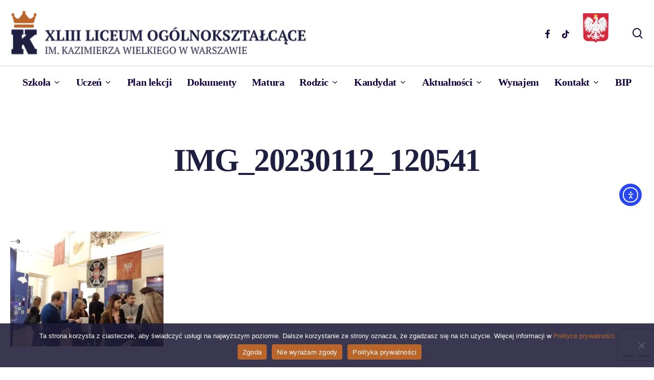

--- FILE ---
content_type: text/html; charset=UTF-8
request_url: https://lo43.edu.pl/9150-2/img_20230112_120541/
body_size: 19773
content:
<!doctype html>
<html lang="pl-PL" prefix="og: https://ogp.me/ns#" class="no-js">
<head>
	<meta charset="UTF-8">
	<meta name="viewport" content="width=device-width, initial-scale=1, maximum-scale=5" />
<!-- Google Tag Manager for WordPress by gtm4wp.com -->
<script data-cfasync="false" data-pagespeed-no-defer>
	var gtm4wp_datalayer_name = "dataLayer";
	var dataLayer = dataLayer || [];

	const gtm4wp_scrollerscript_debugmode         = false;
	const gtm4wp_scrollerscript_callbacktime      = 100;
	const gtm4wp_scrollerscript_readerlocation    = 150;
	const gtm4wp_scrollerscript_contentelementid  = "content";
	const gtm4wp_scrollerscript_scannertime       = 60;
</script>
<!-- End Google Tag Manager for WordPress by gtm4wp.com -->
<!-- Optymalizacja wyszukiwarek według Rank Math - https://rankmath.com/ -->
<title>IMG_20230112_120541 - XLIII Liceum Ogónokształcące im. Kazimierza Wielkiego w Warszawe</title>
<meta name="robots" content="follow, noindex"/>
<meta property="og:locale" content="pl_PL" />
<meta property="og:type" content="article" />
<meta property="og:title" content="IMG_20230112_120541 - XLIII Liceum Ogónokształcące im. Kazimierza Wielkiego w Warszawe" />
<meta property="og:url" content="https://lo43.edu.pl/9150-2/img_20230112_120541/" />
<meta property="og:site_name" content="XLIII Liceum Ogónokształcące im. Kazimierza Wielkiego w Warszawe" />
<meta property="article:publisher" content="https://www.facebook.com/XLIILiceumKazimierzaWielkiego" />
<meta property="og:image" content="https://lo43.edu.pl/wp-content/uploads/IMG_20230112_120541-1024x768.jpg" />
<meta property="og:image:secure_url" content="https://lo43.edu.pl/wp-content/uploads/IMG_20230112_120541-1024x768.jpg" />
<meta property="og:image:width" content="1024" />
<meta property="og:image:height" content="768" />
<meta property="og:image:alt" content="IMG_20230112_120541" />
<meta property="og:image:type" content="image/jpeg" />
<meta name="twitter:card" content="summary_large_image" />
<meta name="twitter:title" content="IMG_20230112_120541 - XLIII Liceum Ogónokształcące im. Kazimierza Wielkiego w Warszawe" />
<meta name="twitter:image" content="https://lo43.edu.pl/wp-content/uploads/IMG_20230112_120541-1024x768.jpg" />
<!-- /Wtyczka Rank Math WordPress SEO -->

<link rel='dns-prefetch' href='//cdn.elementor.com' />
<link rel='dns-prefetch' href='//fonts.googleapis.com' />
<link rel="alternate" type="application/rss+xml" title="XLIII Liceum Ogónokształcące im. Kazimierza Wielkiego w Warszawe &raquo; Kanał z wpisami" href="https://lo43.edu.pl/feed/" />
<link rel="alternate" title="oEmbed (JSON)" type="application/json+oembed" href="https://lo43.edu.pl/wp-json/oembed/1.0/embed?url=https%3A%2F%2Flo43.edu.pl%2F9150-2%2Fimg_20230112_120541%2F" />
<link rel="alternate" title="oEmbed (XML)" type="text/xml+oembed" href="https://lo43.edu.pl/wp-json/oembed/1.0/embed?url=https%3A%2F%2Flo43.edu.pl%2F9150-2%2Fimg_20230112_120541%2F&#038;format=xml" />
<link rel="preload" href="https://lo43.edu.pl/wp-content/themes/kazimierz/css/fonts/icomoon.woff?v=1.2" as="font" type="font/woff" crossorigin="anonymous"><style id='wp-img-auto-sizes-contain-inline-css' type='text/css'>
img:is([sizes=auto i],[sizes^="auto," i]){contain-intrinsic-size:3000px 1500px}
/*# sourceURL=wp-img-auto-sizes-contain-inline-css */
</style>

<link rel='stylesheet' id='contact-form-7-css' href='https://lo43.edu.pl/wp-content/plugins/contact-form-7/includes/css/styles.css?ver=6.1.3' type='text/css' media='all' />
<link rel='stylesheet' id='cookie-notice-front-css' href='https://lo43.edu.pl/wp-content/plugins/cookie-notice/css/front.min.css?ver=2.5.8' type='text/css' media='all' />
<link rel='stylesheet' id='ea11y-widget-fonts-css' href='https://lo43.edu.pl/wp-content/plugins/pojo-accessibility/assets/build/fonts.css?ver=3.8.1' type='text/css' media='all' />
<link rel='stylesheet' id='ea11y-skip-link-css' href='https://lo43.edu.pl/wp-content/plugins/pojo-accessibility/assets/build/skip-link.css?ver=3.8.1' type='text/css' media='all' />
<link rel='stylesheet' id='font-awesome-css' href='https://lo43.edu.pl/wp-content/themes/kazimierz/css/font-awesome.min.css?ver=4.7.1' type='text/css' media='all' />
<link rel='stylesheet' id='salient-grid-system-css' href='https://lo43.edu.pl/wp-content/themes/kazimierz/css/build/grid-system.css?ver=14.0.2' type='text/css' media='all' />
<link rel='stylesheet' id='main-styles-css' href='https://lo43.edu.pl/wp-content/themes/kazimierz/css/build/style.css?ver=14.0.2' type='text/css' media='all' />
<link rel='stylesheet' id='nectar-header-layout-centered-bottom-bar-css' href='https://lo43.edu.pl/wp-content/themes/kazimierz/css/build/header/header-layout-centered-bottom-bar.css?ver=14.0.2' type='text/css' media='all' />
<link rel='stylesheet' id='nectar-single-styles-css' href='https://lo43.edu.pl/wp-content/themes/kazimierz/css/build/single.css?ver=14.0.2' type='text/css' media='all' />
<link rel='stylesheet' id='nectar_default_font_open_sans-css' href='https://fonts.googleapis.com/css?family=Open+Sans%3A300%2C400%2C600%2C700&#038;subset=latin%2Clatin-ext&#038;display=swap' type='text/css' media='all' />
<link rel='stylesheet' id='responsive-css' href='https://lo43.edu.pl/wp-content/themes/kazimierz/css/build/responsive.css?ver=14.0.2' type='text/css' media='all' />
<link rel='stylesheet' id='skin-material-css' href='https://lo43.edu.pl/wp-content/themes/kazimierz/css/build/skin-material.css?ver=14.0.2' type='text/css' media='all' />
<link rel='stylesheet' id='salient-wp-menu-dynamic-css' href='https://lo43.edu.pl/wp-content/uploads/salient/menu-dynamic.css?ver=33493' type='text/css' media='all' />
<link rel='stylesheet' id='dynamic-css-css' href='https://lo43.edu.pl/wp-content/themes/kazimierz/css/salient-dynamic-styles.css?ver=54451' type='text/css' media='all' />
<style id='dynamic-css-inline-css' type='text/css'>
@media only screen and (min-width:1000px){body #ajax-content-wrap.no-scroll{min-height:calc(100vh - 190px);height:calc(100vh - 190px)!important;}}@media only screen and (min-width:1000px){#page-header-wrap.fullscreen-header,#page-header-wrap.fullscreen-header #page-header-bg,html:not(.nectar-box-roll-loaded) .nectar-box-roll > #page-header-bg.fullscreen-header,.nectar_fullscreen_zoom_recent_projects,#nectar_fullscreen_rows:not(.afterLoaded) > div{height:calc(100vh - 189px);}.wpb_row.vc_row-o-full-height.top-level,.wpb_row.vc_row-o-full-height.top-level > .col.span_12{min-height:calc(100vh - 189px);}html:not(.nectar-box-roll-loaded) .nectar-box-roll > #page-header-bg.fullscreen-header{top:190px;}.nectar-slider-wrap[data-fullscreen="true"]:not(.loaded),.nectar-slider-wrap[data-fullscreen="true"]:not(.loaded) .swiper-container{height:calc(100vh - 188px)!important;}.admin-bar .nectar-slider-wrap[data-fullscreen="true"]:not(.loaded),.admin-bar .nectar-slider-wrap[data-fullscreen="true"]:not(.loaded) .swiper-container{height:calc(100vh - 188px - 32px)!important;}}@media only screen and (max-width:999px){.using-mobile-browser #nectar_fullscreen_rows:not(.afterLoaded):not([data-mobile-disable="on"]) > div{height:calc(100vh - 126px);}.using-mobile-browser .wpb_row.vc_row-o-full-height.top-level,.using-mobile-browser .wpb_row.vc_row-o-full-height.top-level > .col.span_12,[data-permanent-transparent="1"].using-mobile-browser .wpb_row.vc_row-o-full-height.top-level,[data-permanent-transparent="1"].using-mobile-browser .wpb_row.vc_row-o-full-height.top-level > .col.span_12{min-height:calc(100vh - 126px);}html:not(.nectar-box-roll-loaded) .nectar-box-roll > #page-header-bg.fullscreen-header,.nectar_fullscreen_zoom_recent_projects,.nectar-slider-wrap[data-fullscreen="true"]:not(.loaded),.nectar-slider-wrap[data-fullscreen="true"]:not(.loaded) .swiper-container,#nectar_fullscreen_rows:not(.afterLoaded):not([data-mobile-disable="on"]) > div{height:calc(100vh - 73px);}.wpb_row.vc_row-o-full-height.top-level,.wpb_row.vc_row-o-full-height.top-level > .col.span_12{min-height:calc(100vh - 73px);}body[data-transparent-header="false"] #ajax-content-wrap.no-scroll{min-height:calc(100vh - 73px);height:calc(100vh - 73px);}}.nectar-shape-divider-wrap{position:absolute;top:auto;bottom:0;left:0;right:0;width:100%;height:150px;z-index:3;transform:translateZ(0);}.post-area.span_9 .nectar-shape-divider-wrap{overflow:hidden;}.nectar-shape-divider-wrap[data-front="true"]{z-index:50;}.nectar-shape-divider-wrap[data-style="waves_opacity"] svg path:first-child{opacity:0.6;}.nectar-shape-divider-wrap[data-style="curve_opacity"] svg path:nth-child(1),.nectar-shape-divider-wrap[data-style="waves_opacity_alt"] svg path:nth-child(1){opacity:0.15;}.nectar-shape-divider-wrap[data-style="curve_opacity"] svg path:nth-child(2),.nectar-shape-divider-wrap[data-style="waves_opacity_alt"] svg path:nth-child(2){opacity:0.3;}.nectar-shape-divider{width:100%;left:0;bottom:-1px;height:100%;position:absolute;}.nectar-shape-divider-wrap.no-color .nectar-shape-divider{fill:#fff;}@media only screen and (max-width:999px){.nectar-shape-divider-wrap:not([data-using-percent-val="true"]) .nectar-shape-divider{height:75%;}.nectar-shape-divider-wrap[data-style="clouds"]:not([data-using-percent-val="true"]) .nectar-shape-divider{height:55%;}}@media only screen and (max-width:690px){.nectar-shape-divider-wrap:not([data-using-percent-val="true"]) .nectar-shape-divider{height:33%;}.nectar-shape-divider-wrap[data-style="clouds"]:not([data-using-percent-val="true"]) .nectar-shape-divider{height:33%;}}#ajax-content-wrap .nectar-shape-divider-wrap[data-height="1"] .nectar-shape-divider,#ajax-content-wrap .nectar-shape-divider-wrap[data-height="1px"] .nectar-shape-divider{height:1px;}.nectar-shape-divider-wrap[data-position="top"]{top:-1px;bottom:auto;}.nectar-shape-divider-wrap[data-position="top"]{transform:rotate(180deg)}@media only screen and (max-width:999px){.vc_row.top_padding_tablet_12pct{padding-top:12%!important;}}@media only screen and (max-width:999px){.vc_row.bottom_padding_tablet_12pct{padding-bottom:12%!important;}}@media only screen and (max-width:999px){.vc_row.top_padding_tablet_6pct{padding-top:6%!important;}}@media only screen and (max-width:999px){.vc_row.bottom_padding_tablet_6pct{padding-bottom:6%!important;}}#ajax-content-wrap .vc_row.inner_row.right_padding_30px .row_col_wrap_12_inner{padding-right:30px;}@media only screen and (max-width:999px){.vc_row.inner_row.bottom_padding_tablet_10pct{padding-bottom:10%!important;}}#ajax-content-wrap .vc_row.inner_row.left_padding_50px .row_col_wrap_12_inner{padding-left:50px;}@media only screen and (max-width:999px){#ajax-content-wrap .vc_row.inner_row.left_padding_tablet_0px .row_col_wrap_12_inner{padding-left:0!important;}}.wpb_column.border_style_solid > .vc_column-inner{border-style:solid;}@media only screen and (max-width:999px){.wpb_column.force-tablet-text-align-left,.wpb_column.force-tablet-text-align-left .col{text-align:left!important;}.wpb_column.force-tablet-text-align-right,.wpb_column.force-tablet-text-align-right .col{text-align:right!important;}.wpb_column.force-tablet-text-align-center,.wpb_column.force-tablet-text-align-center .col,.wpb_column.force-tablet-text-align-center .vc_custom_heading,.wpb_column.force-tablet-text-align-center .nectar-cta{text-align:center!important;}.wpb_column.force-tablet-text-align-center .img-with-aniamtion-wrap img{display:inline-block;}}.col.padding-5-percent > .vc_column-inner,.col.padding-5-percent > .n-sticky > .vc_column-inner{padding:calc(600px * 0.06);}@media only screen and (max-width:690px){.col.padding-5-percent > .vc_column-inner,.col.padding-5-percent > .n-sticky > .vc_column-inner{padding:calc(100vw * 0.06);}}@media only screen and (min-width:1000px){.col.padding-5-percent > .vc_column-inner,.col.padding-5-percent > .n-sticky > .vc_column-inner{padding:calc((100vw - 180px) * 0.05);}.column_container:not(.vc_col-sm-12) .col.padding-5-percent > .vc_column-inner{padding:calc((100vw - 180px) * 0.025);}}@media only screen and (min-width:1425px){.col.padding-5-percent > .vc_column-inner{padding:calc(1245px * 0.05);}.column_container:not(.vc_col-sm-12) .col.padding-5-percent > .vc_column-inner{padding:calc(1245px * 0.025);}}.full-width-content .col.padding-5-percent > .vc_column-inner{padding:calc(100vw * 0.05);}@media only screen and (max-width:999px){.full-width-content .col.padding-5-percent > .vc_column-inner{padding:calc(100vw * 0.06);}}@media only screen and (min-width:1000px){.full-width-content .column_container:not(.vc_col-sm-12) .col.padding-5-percent > .vc_column-inner{padding:calc(100vw * 0.025);}}body #ajax-content-wrap .col[data-padding-pos="left"] > .vc_column-inner,#ajax-content-wrap .col[data-padding-pos="left"] > .n-sticky > .vc_column-inner{padding-right:0;padding-top:0;padding-bottom:0}.wpb_column.child_column.el_spacing_0px > .vc_column-inner > .wpb_wrapper > div:not(:last-child){margin-bottom:0;}@media only screen and (max-width:999px){.wpb_column.child_column.bottom_margin_tablet_0px{margin-bottom:0!important;}}.nectar_icon_wrap[data-padding="5px"] .nectar_icon{padding:5px;}.nectar-split-heading .heading-line{display:block;overflow:hidden;position:relative}.nectar-split-heading .heading-line >div{display:block;transform:translateY(200%);-webkit-transform:translateY(200%)}.nectar-split-heading h1{margin-bottom:0}@media only screen and (min-width:1000px){.nectar-split-heading[data-custom-font-size="true"] h1,.nectar-split-heading[data-custom-font-size="true"] h2,.row .nectar-split-heading[data-custom-font-size="true"] h3,.row .nectar-split-heading[data-custom-font-size="true"] h4,.row .nectar-split-heading[data-custom-font-size="true"] h5,.row .nectar-split-heading[data-custom-font-size="true"] h6,.row .nectar-split-heading[data-custom-font-size="true"] i{font-size:inherit;line-height:inherit;}}@media only screen and (max-width:999px){.nectar-split-heading.font_size_tablet_16px{font-size:16px!important;line-height:1.6!important;}.nectar-split-heading.font_size_tablet_16px *{font-size:inherit!important;line-height:inherit!important;}}.nectar-split-heading.font_line_height_1-6{line-height:1.6!important;}.nectar-split-heading.font_line_height_1-6 *{line-height:1.6!important;}.centered-text .nectar-split-heading[data-animation-type="line-reveal-by-space"] h1,.centered-text .nectar-split-heading[data-animation-type="line-reveal-by-space"] h2,.centered-text .nectar-split-heading[data-animation-type="line-reveal-by-space"] h3,.centered-text .nectar-split-heading[data-animation-type="line-reveal-by-space"] h4{margin:0 auto;}.nectar-split-heading[data-animation-type="line-reveal-by-space"]:not(.markup-generated){opacity:0;}@media only screen and (max-width:999px){.nectar-split-heading[data-m-rm-animation="true"]{opacity:1!important;}}.nectar-split-heading[data-animation-type="line-reveal-by-space"] > * > span{position:relative;display:inline-block;overflow:hidden;}.nectar-split-heading[data-animation-type="line-reveal-by-space"] span{vertical-align:bottom;}.nectar-split-heading[data-animation-type="line-reveal-by-space"] span,.nectar-split-heading[data-animation-type="line-reveal-by-space"]:not(.markup-generated) > *{line-height:1.2;}.nectar-split-heading[data-animation-type="line-reveal-by-space"][data-stagger="true"]:not([data-text-effect*="letter-reveal"]) span .inner{transition:transform 1.2s cubic-bezier(0.25,1,0.5,1),opacity 1.2s cubic-bezier(0.25,1,0.5,1);}.nectar-split-heading[data-animation-type="line-reveal-by-space"] span .inner{position:relative;display:inline-block;-webkit-transform:translateY(1.3em);transform:translateY(1.3em);}.nectar-split-heading[data-animation-type="line-reveal-by-space"] span .inner.animated{-webkit-transform:none;transform:none;opacity:1;}#ajax-content-wrap .nectar-split-heading[data-text-effect="none"]{opacity:1;}.nectar-split-heading[data-animation-type="line-reveal-by-space"][data-align="left"]{display:flex;justify-content:flex-start;}.nectar-split-heading[data-animation-type="line-reveal-by-space"][data-align="center"]{display:flex;justify-content:center;}.nectar-split-heading[data-animation-type="line-reveal-by-space"][data-align="right"]{display:flex;justify-content:flex-end;}@media only screen and (max-width:1000px){.nectar-split-heading[data-animation-type="line-reveal-by-space"][data-m-align="left"]{display:flex;justify-content:flex-start;}.nectar-split-heading[data-animation-type="line-reveal-by-space"][data-m-align="center"]{display:flex;justify-content:center;}.nectar-split-heading[data-animation-type="line-reveal-by-space"][data-m-align="right"]{display:flex;justify-content:flex-end;}}@media only screen and (max-width:999px){.nectar-cta.display_tablet_inherit{display:inherit;}}@media only screen and (max-width:999px){.nectar-cta.alignment_tablet_center{text-align:center;}}@media only screen and (max-width:690px){.wpb_column.force-phone-text-align-left,.wpb_column.force-phone-text-align-left .col{text-align:left!important;}.wpb_column.force-phone-text-align-right,.wpb_column.force-phone-text-align-right .col{text-align:right!important;}.wpb_column.force-phone-text-align-center,.wpb_column.force-phone-text-align-center .col,.wpb_column.force-phone-text-align-center .vc_custom_heading,.wpb_column.force-phone-text-align-center .nectar-cta{text-align:center!important;}.wpb_column.force-phone-text-align-center .img-with-aniamtion-wrap img{display:inline-block;}}@media only screen and (max-width:690px){#ajax-content-wrap .vc_row.inner_row.right_padding_phone_10pct .row_col_wrap_12_inner{padding-right:10%!important;}}@media only screen and (max-width:690px){.nectar-cta.display_phone_inherit{display:inherit;}}@media only screen and (max-width:690px){.divider-wrap.height_phone_0px > .divider{height:0!important;}}@media only screen and (max-width:690px){#ajax-content-wrap .vc_row.inner_row.left_padding_phone_10pct .row_col_wrap_12_inner{padding-left:10%!important;}}@media only screen and (max-width:690px){.wpb_column.child_column.bottom_margin_phone_40px{margin-bottom:40px!important;}}@media only screen and (max-width:690px){.wpb_column.child_column.bottom_margin_phone_0px{margin-bottom:0!important;}}@media only screen and (max-width:690px){#ajax-content-wrap .vc_row.inner_row.left_padding_phone_0px .row_col_wrap_12_inner{padding-left:0!important;}}.screen-reader-text,.nectar-skip-to-content:not(:focus){border:0;clip:rect(1px,1px,1px,1px);clip-path:inset(50%);height:1px;margin:-1px;overflow:hidden;padding:0;position:absolute!important;width:1px;word-wrap:normal!important;}
body .swiper-slide .content h2 {
    font-family: Arial;
    text-transform: none;
    letter-spacing:-0.04em;
    font-size: 90px;
    line-height:94px;
    font-weight: 600;
}

body .footer-div, body .footer-div p {font-size:14px; letter-spacing:normal; display:block;line-height:1.4em;}
body .footer-div2, body .footer-div2 p {font-size:12px; letter-spacing:normal; color:#b3b3bc; display:block;line-height:1.3em;}

body .footer-div a {font-size:14px; letter-spacing:normal; display:block; color:#484382;line-height:1em;}
body .footer-div2 a {font-size:12px; letter-spacing:normal; color:#b3b3bc;line-height:0.95em;}

body #pojo-a11y-toolbar .pojo-a11y-toolbar-overlay ul.pojo-a11y-toolbar-items li {
    list-style: none !important;

}


body #slide-out-widget-area[data-dropdown-func].fullscreen-split .inner .off-canvas-menu-container li li a {
    font-size: 16px;
    FONT-WEIGHT: 600;
    font-family:Roboto;
}

body .main-content .pobierz {padding-bottom: 0;margin:0;position:relative;}

body .main-content .pobierz a {color:#fff;}

body .main-content .download-button {

         text-align: left;
    text-decoration: none!important;
    padding: .45em 1em;
    color: #fff;
    display: block;
    font-size: 0.85em;
    /* line-height: 1.2em; */
    /* background: #ba662b !important; */
    background-image: none;
    -moz-border-radius: 4px;
    -webkit-border-radius: 4px;
    border-radius: 10px;
    text-shadow: none;
    box-shadow: none;
    /* border: 1px solid #0086b2; */
    cursor: pointer;
    line-height: 1.3;
    padding: 0 10px;
    text-align: left;
}

body .download-button small {
        font-size: .6em;
    opacity: .8;
    display: block;
    text-align: right;
    position: absolute;
    right: 0;
    bottom: 5px;
    right: 5px;
}

body .main-content ol li {    margin-bottom: 0.75em;}

body .main-content ol li li { list-style-type: square; margin-bottom: 0.01em;}
body .main-content ol ul {margin-top: 0.75em;}



body .bold, body b, body strong {
    font-family: inherit;
    font-weight:600;
}

/*
body .main-content a {outline : none !important;
        font-weight:400;
    text-decoration: none !important;
    border-bottom: 3px solid #ba662b;
  
}

body h2, body h3 {color:#1f1f42;}*/

body h2, body h3 {margin-bottom:0.5em;}

body:not(.woocommerce-cart) .main-content td {
   
    font-size: 17px;
    
}

body div[data-style=default] .toggle h3, body div[data-style=default] .toggle h3 a {
    font-size: 22px;
    line-height: 14px;
    font-weight: bold;
}


body .header-bot {border-bottom:10px solid #ba662b;}

body .wpb_wrapper>div {
    margin-bottom: 2px;
}

body .wpcf7-form label {
    margin-bottom: 10px;
    display: block;
}

body .wpcf7-form .wpcf7-not-valid-tip, #header-outer .nectar-menu-label {
    color: red;
}

body .wpcf7-form .wpcf7-not-valid-tip {
    top: -3px;
    padding: 2px 6px;
    border: 0;
    box-shadow: none
}


body .link-left-icon {
    border: 2px solid #f2f2f2;
    border-radius: 4px;
    -webkit-box-shadow: 0 6px 12px #0000000c;
    box-shadow: 0 6px 12px #0000000c;
   
    -webkit-transition: -webkit-transform .4s;
    transition: -webkit-transform .4s;
    transition: transform .4s;
    transition: transform .4s,-webkit-transform .4s;
    text-align:left;
}
body .link-left-icon:hover {
  
}

body .files-list__item {
    margin-bottom: .625rem;

   
}

body .link-left-icon__link {
    -webkit-box-pack: start;
    -ms-flex-pack: start;
    -webkit-box-align: center;
    -ms-flex-align: center;
    align-items: center;
    display: -webkit-box;
    display: -ms-flexbox;
    display: flex;
    justify-content: flex-start;
    padding-left:10px;
    line-height:1.2;
    
}

body .link-left-icon__icon {
    height: auto;
    margin-right: 1.5625rem;
    min-width: 1.875rem;
    width: 1.875rem;
}

body .link-left-icon__text {
    font-weight: 500;
    margin-bottom: 0;
}

/*body .main-content a {color:#ba662b; text-decoration:underline;}
body .main-content a:hover {color:#40C4FA; text-decoration:none; }*/

body .main-content p {text-align:justify;}

body .link-left-icon__link {
    -webkit-box-pack: start;
    -ms-flex-pack: start;
    -webkit-box-align: center;
    -ms-flex-align: center;
    align-items: center;
    display: -webkit-box;
    display: -ms-flexbox;
    display: flex;
    justify-content: flex-start;
     line-height: 1.3;
    padding: 0 10px;
    text-align: left;
     padding: 1.25rem 1.25rem 1.25rem 2.5rem;
}

body .link-left-icon__link:hover { }

body .page-header-no-bg {text-align:center;}

body #slide-out-widget-area[data-dropdown-func].fullscreen-split .inner .off-canvas-menu-container li li a {
    font-size: 16px;
    FONT-WEIGHT: 400;
    font-family: Roboto;
}

#slide-out-widget-area[data-dropdown-func].fullscreen-split .inner .off-canvas-menu-container li li a {
    font-size: 18px;
    line-height: 18px;
}
/*# sourceURL=dynamic-css-inline-css */
</style>
<link rel='stylesheet' id='redux-google-fonts-salient_redux-css' href='https://fonts.googleapis.com/css?family=Roboto%3A400%2C700%7CPoppins%3A600%2C700%2C500%7CMontserrat%3A500&#038;subset=latin&#038;display=swap&#038;ver=1768828003' type='text/css' media='all' />
<script type="text/javascript" src="https://lo43.edu.pl/wp-content/plugins/duracelltomi-google-tag-manager/dist/js/analytics-talk-content-tracking.js?ver=1.22.1" id="gtm4wp-scroll-tracking-js"></script>
<script type="text/javascript" src="https://lo43.edu.pl/wp-includes/js/jquery/jquery.min.js?ver=3.7.1" id="jquery-core-js"></script>
<script type="text/javascript" src="https://lo43.edu.pl/wp-includes/js/jquery/jquery-migrate.min.js?ver=3.4.1" id="jquery-migrate-js"></script>
<link rel="https://api.w.org/" href="https://lo43.edu.pl/wp-json/" /><link rel="alternate" title="JSON" type="application/json" href="https://lo43.edu.pl/wp-json/wp/v2/media/9159" /><link rel="EditURI" type="application/rsd+xml" title="RSD" href="https://lo43.edu.pl/xmlrpc.php?rsd" />
<meta name="generator" content="WordPress 6.9" />
<link rel='shortlink' href='https://lo43.edu.pl/?p=9159' />

<!-- Google Tag Manager for WordPress by gtm4wp.com -->
<!-- GTM Container placement set to automatic -->
<script data-cfasync="false" data-pagespeed-no-defer type="text/javascript">
	var dataLayer_content = {"visitorType":"visitor-logged-out","pageTitle":"IMG_20230112_120541 - XLIII Liceum Ogónokształcące im. Kazimierza Wielkiego w Warszawe","pagePostType":"attachment","pagePostType2":"single-attachment","pagePostAuthor":"Maksym Rogala","browserName":"","browserVersion":"","browserEngineName":"","browserEngineVersion":"","osName":"","osVersion":"","deviceType":"bot","deviceManufacturer":"","deviceModel":"","postID":9159,"postFormat":"standard"};
	dataLayer.push( dataLayer_content );
</script>
<script data-cfasync="false" data-pagespeed-no-defer type="text/javascript">
(function(w,d,s,l,i){w[l]=w[l]||[];w[l].push({'gtm.start':
new Date().getTime(),event:'gtm.js'});var f=d.getElementsByTagName(s)[0],
j=d.createElement(s),dl=l!='dataLayer'?'&l='+l:'';j.async=true;j.src=
'//www.googletagmanager.com/gtm.js?id='+i+dl;f.parentNode.insertBefore(j,f);
})(window,document,'script','dataLayer','GTM-WV7T7TQ');
</script>
<!-- End Google Tag Manager for WordPress by gtm4wp.com --><script type="text/javascript"> var root = document.getElementsByTagName( "html" )[0]; root.setAttribute( "class", "js" ); </script><meta name="generator" content="Powered by WPBakery Page Builder - drag and drop page builder for WordPress."/>
<link rel="icon" href="https://lo43.edu.pl/wp-content/uploads/2021/12/cropped-favicon-32x32.png" sizes="32x32" />
<link rel="icon" href="https://lo43.edu.pl/wp-content/uploads/2021/12/cropped-favicon-192x192.png" sizes="192x192" />
<link rel="apple-touch-icon" href="https://lo43.edu.pl/wp-content/uploads/2021/12/cropped-favicon-180x180.png" />
<meta name="msapplication-TileImage" content="https://lo43.edu.pl/wp-content/uploads/2021/12/cropped-favicon-270x270.png" />
		<style type="text/css" id="wp-custom-css">
			html {
  scroll-behavior: smooth;
}

.bell-schedule {
  font-family: 'Roboto', sans-serif;
  margin: 20px auto;
  max-width: 90%;
}

.bell-schedule table {
  width: 100%;
  border-collapse: collapse;
  background-color: #fff;
  box-shadow: 0 2px 8px rgba(0, 0, 0, 0.1);
  border-radius: 8px;
  overflow: hidden;
}

.bell-schedule th, .bell-schedule td {
  padding: 10px;
  text-align: center;
  border-bottom: 1px solid #ddd;
}

.bell-schedule th {
  background-color: #4e4e7a;
  color: #fff;
  font-size: 16px;
}

.bell-schedule td {
  font-size: 15px;
  color: #333;
}

.bell-schedule tr:nth-child(even) {
  background-color: #f9f9f9;
}

/* Mobile styling */
@media (max-width: 768px) {
  .bell-schedule th, .bell-schedule td {
    padding: 8px;
    font-size: 14px;
  }

  .bell-schedule th {
    font-size: 15px;
  }
}

.display-block {display:block !important}
hr {
	margin-top: 5% !important;     margin-bottom: 5% !important} }

.grecaptcha-badge {display: none !important}

ul li {
list-style: disc;
list-style-position: outside;
padding-left: 0;
margin-left: 4%;
}		</style>
		<noscript><style> .wpb_animate_when_almost_visible { opacity: 1; }</style></noscript><style id='global-styles-inline-css' type='text/css'>
:root{--wp--preset--aspect-ratio--square: 1;--wp--preset--aspect-ratio--4-3: 4/3;--wp--preset--aspect-ratio--3-4: 3/4;--wp--preset--aspect-ratio--3-2: 3/2;--wp--preset--aspect-ratio--2-3: 2/3;--wp--preset--aspect-ratio--16-9: 16/9;--wp--preset--aspect-ratio--9-16: 9/16;--wp--preset--color--black: #000000;--wp--preset--color--cyan-bluish-gray: #abb8c3;--wp--preset--color--white: #ffffff;--wp--preset--color--pale-pink: #f78da7;--wp--preset--color--vivid-red: #cf2e2e;--wp--preset--color--luminous-vivid-orange: #ff6900;--wp--preset--color--luminous-vivid-amber: #fcb900;--wp--preset--color--light-green-cyan: #7bdcb5;--wp--preset--color--vivid-green-cyan: #00d084;--wp--preset--color--pale-cyan-blue: #8ed1fc;--wp--preset--color--vivid-cyan-blue: #0693e3;--wp--preset--color--vivid-purple: #9b51e0;--wp--preset--gradient--vivid-cyan-blue-to-vivid-purple: linear-gradient(135deg,rgb(6,147,227) 0%,rgb(155,81,224) 100%);--wp--preset--gradient--light-green-cyan-to-vivid-green-cyan: linear-gradient(135deg,rgb(122,220,180) 0%,rgb(0,208,130) 100%);--wp--preset--gradient--luminous-vivid-amber-to-luminous-vivid-orange: linear-gradient(135deg,rgb(252,185,0) 0%,rgb(255,105,0) 100%);--wp--preset--gradient--luminous-vivid-orange-to-vivid-red: linear-gradient(135deg,rgb(255,105,0) 0%,rgb(207,46,46) 100%);--wp--preset--gradient--very-light-gray-to-cyan-bluish-gray: linear-gradient(135deg,rgb(238,238,238) 0%,rgb(169,184,195) 100%);--wp--preset--gradient--cool-to-warm-spectrum: linear-gradient(135deg,rgb(74,234,220) 0%,rgb(151,120,209) 20%,rgb(207,42,186) 40%,rgb(238,44,130) 60%,rgb(251,105,98) 80%,rgb(254,248,76) 100%);--wp--preset--gradient--blush-light-purple: linear-gradient(135deg,rgb(255,206,236) 0%,rgb(152,150,240) 100%);--wp--preset--gradient--blush-bordeaux: linear-gradient(135deg,rgb(254,205,165) 0%,rgb(254,45,45) 50%,rgb(107,0,62) 100%);--wp--preset--gradient--luminous-dusk: linear-gradient(135deg,rgb(255,203,112) 0%,rgb(199,81,192) 50%,rgb(65,88,208) 100%);--wp--preset--gradient--pale-ocean: linear-gradient(135deg,rgb(255,245,203) 0%,rgb(182,227,212) 50%,rgb(51,167,181) 100%);--wp--preset--gradient--electric-grass: linear-gradient(135deg,rgb(202,248,128) 0%,rgb(113,206,126) 100%);--wp--preset--gradient--midnight: linear-gradient(135deg,rgb(2,3,129) 0%,rgb(40,116,252) 100%);--wp--preset--font-size--small: 13px;--wp--preset--font-size--medium: 20px;--wp--preset--font-size--large: 36px;--wp--preset--font-size--x-large: 42px;--wp--preset--spacing--20: 0.44rem;--wp--preset--spacing--30: 0.67rem;--wp--preset--spacing--40: 1rem;--wp--preset--spacing--50: 1.5rem;--wp--preset--spacing--60: 2.25rem;--wp--preset--spacing--70: 3.38rem;--wp--preset--spacing--80: 5.06rem;--wp--preset--shadow--natural: 6px 6px 9px rgba(0, 0, 0, 0.2);--wp--preset--shadow--deep: 12px 12px 50px rgba(0, 0, 0, 0.4);--wp--preset--shadow--sharp: 6px 6px 0px rgba(0, 0, 0, 0.2);--wp--preset--shadow--outlined: 6px 6px 0px -3px rgb(255, 255, 255), 6px 6px rgb(0, 0, 0);--wp--preset--shadow--crisp: 6px 6px 0px rgb(0, 0, 0);}:where(.is-layout-flex){gap: 0.5em;}:where(.is-layout-grid){gap: 0.5em;}body .is-layout-flex{display: flex;}.is-layout-flex{flex-wrap: wrap;align-items: center;}.is-layout-flex > :is(*, div){margin: 0;}body .is-layout-grid{display: grid;}.is-layout-grid > :is(*, div){margin: 0;}:where(.wp-block-columns.is-layout-flex){gap: 2em;}:where(.wp-block-columns.is-layout-grid){gap: 2em;}:where(.wp-block-post-template.is-layout-flex){gap: 1.25em;}:where(.wp-block-post-template.is-layout-grid){gap: 1.25em;}.has-black-color{color: var(--wp--preset--color--black) !important;}.has-cyan-bluish-gray-color{color: var(--wp--preset--color--cyan-bluish-gray) !important;}.has-white-color{color: var(--wp--preset--color--white) !important;}.has-pale-pink-color{color: var(--wp--preset--color--pale-pink) !important;}.has-vivid-red-color{color: var(--wp--preset--color--vivid-red) !important;}.has-luminous-vivid-orange-color{color: var(--wp--preset--color--luminous-vivid-orange) !important;}.has-luminous-vivid-amber-color{color: var(--wp--preset--color--luminous-vivid-amber) !important;}.has-light-green-cyan-color{color: var(--wp--preset--color--light-green-cyan) !important;}.has-vivid-green-cyan-color{color: var(--wp--preset--color--vivid-green-cyan) !important;}.has-pale-cyan-blue-color{color: var(--wp--preset--color--pale-cyan-blue) !important;}.has-vivid-cyan-blue-color{color: var(--wp--preset--color--vivid-cyan-blue) !important;}.has-vivid-purple-color{color: var(--wp--preset--color--vivid-purple) !important;}.has-black-background-color{background-color: var(--wp--preset--color--black) !important;}.has-cyan-bluish-gray-background-color{background-color: var(--wp--preset--color--cyan-bluish-gray) !important;}.has-white-background-color{background-color: var(--wp--preset--color--white) !important;}.has-pale-pink-background-color{background-color: var(--wp--preset--color--pale-pink) !important;}.has-vivid-red-background-color{background-color: var(--wp--preset--color--vivid-red) !important;}.has-luminous-vivid-orange-background-color{background-color: var(--wp--preset--color--luminous-vivid-orange) !important;}.has-luminous-vivid-amber-background-color{background-color: var(--wp--preset--color--luminous-vivid-amber) !important;}.has-light-green-cyan-background-color{background-color: var(--wp--preset--color--light-green-cyan) !important;}.has-vivid-green-cyan-background-color{background-color: var(--wp--preset--color--vivid-green-cyan) !important;}.has-pale-cyan-blue-background-color{background-color: var(--wp--preset--color--pale-cyan-blue) !important;}.has-vivid-cyan-blue-background-color{background-color: var(--wp--preset--color--vivid-cyan-blue) !important;}.has-vivid-purple-background-color{background-color: var(--wp--preset--color--vivid-purple) !important;}.has-black-border-color{border-color: var(--wp--preset--color--black) !important;}.has-cyan-bluish-gray-border-color{border-color: var(--wp--preset--color--cyan-bluish-gray) !important;}.has-white-border-color{border-color: var(--wp--preset--color--white) !important;}.has-pale-pink-border-color{border-color: var(--wp--preset--color--pale-pink) !important;}.has-vivid-red-border-color{border-color: var(--wp--preset--color--vivid-red) !important;}.has-luminous-vivid-orange-border-color{border-color: var(--wp--preset--color--luminous-vivid-orange) !important;}.has-luminous-vivid-amber-border-color{border-color: var(--wp--preset--color--luminous-vivid-amber) !important;}.has-light-green-cyan-border-color{border-color: var(--wp--preset--color--light-green-cyan) !important;}.has-vivid-green-cyan-border-color{border-color: var(--wp--preset--color--vivid-green-cyan) !important;}.has-pale-cyan-blue-border-color{border-color: var(--wp--preset--color--pale-cyan-blue) !important;}.has-vivid-cyan-blue-border-color{border-color: var(--wp--preset--color--vivid-cyan-blue) !important;}.has-vivid-purple-border-color{border-color: var(--wp--preset--color--vivid-purple) !important;}.has-vivid-cyan-blue-to-vivid-purple-gradient-background{background: var(--wp--preset--gradient--vivid-cyan-blue-to-vivid-purple) !important;}.has-light-green-cyan-to-vivid-green-cyan-gradient-background{background: var(--wp--preset--gradient--light-green-cyan-to-vivid-green-cyan) !important;}.has-luminous-vivid-amber-to-luminous-vivid-orange-gradient-background{background: var(--wp--preset--gradient--luminous-vivid-amber-to-luminous-vivid-orange) !important;}.has-luminous-vivid-orange-to-vivid-red-gradient-background{background: var(--wp--preset--gradient--luminous-vivid-orange-to-vivid-red) !important;}.has-very-light-gray-to-cyan-bluish-gray-gradient-background{background: var(--wp--preset--gradient--very-light-gray-to-cyan-bluish-gray) !important;}.has-cool-to-warm-spectrum-gradient-background{background: var(--wp--preset--gradient--cool-to-warm-spectrum) !important;}.has-blush-light-purple-gradient-background{background: var(--wp--preset--gradient--blush-light-purple) !important;}.has-blush-bordeaux-gradient-background{background: var(--wp--preset--gradient--blush-bordeaux) !important;}.has-luminous-dusk-gradient-background{background: var(--wp--preset--gradient--luminous-dusk) !important;}.has-pale-ocean-gradient-background{background: var(--wp--preset--gradient--pale-ocean) !important;}.has-electric-grass-gradient-background{background: var(--wp--preset--gradient--electric-grass) !important;}.has-midnight-gradient-background{background: var(--wp--preset--gradient--midnight) !important;}.has-small-font-size{font-size: var(--wp--preset--font-size--small) !important;}.has-medium-font-size{font-size: var(--wp--preset--font-size--medium) !important;}.has-large-font-size{font-size: var(--wp--preset--font-size--large) !important;}.has-x-large-font-size{font-size: var(--wp--preset--font-size--x-large) !important;}
/*# sourceURL=global-styles-inline-css */
</style>
<link rel='stylesheet' id='js_composer_front-css' href='https://lo43.edu.pl/wp-content/plugins/js_composer_salient/assets/css/js_composer.min.css?ver=6.7' type='text/css' media='all' />
<link rel='stylesheet' id='fancyBox-css' href='https://lo43.edu.pl/wp-content/themes/kazimierz/css/build/plugins/jquery.fancybox.css?ver=3.3.1' type='text/css' media='all' />
<link rel='stylesheet' id='nectar-ocm-core-css' href='https://lo43.edu.pl/wp-content/themes/kazimierz/css/build/off-canvas/core.css?ver=14.0.2' type='text/css' media='all' />
<link rel='stylesheet' id='nectar-ocm-fullscreen-split-css' href='https://lo43.edu.pl/wp-content/themes/kazimierz/css/build/off-canvas/fullscreen-split.css?ver=14.0.2' type='text/css' media='all' />
</head><body data-rsssl=1 class="attachment wp-singular attachment-template-default single single-attachment postid-9159 attachmentid-9159 attachment-jpeg wp-theme-kazimierz cookies-not-set ally-default material wpb-js-composer js-comp-ver-6.7 vc_responsive" data-footer-reveal="false" data-footer-reveal-shadow="none" data-header-format="centered-menu-bottom-bar" data-body-border="off" data-boxed-style="" data-header-breakpoint="1076" data-dropdown-style="minimal" data-cae="easeOutQuart" data-cad="650" data-megamenu-width="full-width" data-aie="zoom-out" data-ls="fancybox" data-apte="standard" data-hhun="0" data-fancy-form-rcs="default" data-form-style="default" data-form-submit="regular" data-is="minimal" data-button-style="slightly_rounded_shadow" data-user-account-button="false" data-flex-cols="true" data-col-gap="default" data-header-inherit-rc="false" data-header-search="true" data-animated-anchors="true" data-ajax-transitions="false" data-full-width-header="false" data-slide-out-widget-area="true" data-slide-out-widget-area-style="fullscreen-split" data-user-set-ocm="off" data-loading-animation="none" data-bg-header="false" data-responsive="1" data-ext-responsive="true" data-ext-padding="20" data-header-resize="0" data-header-color="custom" data-transparent-header="false" data-cart="false" data-remove-m-parallax="1" data-remove-m-video-bgs="1" data-m-animate="0" data-force-header-trans-color="light" data-smooth-scrolling="0" data-permanent-transparent="false" >
	
	<script type="text/javascript">
	 (function(window, document) {

		 if(navigator.userAgent.match(/(Android|iPod|iPhone|iPad|BlackBerry|IEMobile|Opera Mini)/)) {
			 document.body.className += " using-mobile-browser mobile ";
		 }

		 if( !("ontouchstart" in window) ) {

			 var body = document.querySelector("body");
			 var winW = window.innerWidth;
			 var bodyW = body.clientWidth;

			 if (winW > bodyW + 4) {
				 body.setAttribute("style", "--scroll-bar-w: " + (winW - bodyW - 4) + "px");
			 } else {
				 body.setAttribute("style", "--scroll-bar-w: 0px");
			 }
		 }

	 })(window, document);
   </script>
<!-- GTM Container placement set to automatic -->
<!-- Google Tag Manager (noscript) -->
				<noscript><iframe src="https://www.googletagmanager.com/ns.html?id=GTM-WV7T7TQ" height="0" width="0" style="display:none;visibility:hidden" aria-hidden="true"></iframe></noscript>
<!-- End Google Tag Manager (noscript) -->		<script>
			const onSkipLinkClick = () => {
				const htmlElement = document.querySelector('html');

				htmlElement.style['scroll-behavior'] = 'smooth';

				setTimeout( () => htmlElement.style['scroll-behavior'] = null, 1000 );
			}
			document.addEventListener("DOMContentLoaded", () => {
				if (!document.querySelector('#content')) {
					document.querySelector('.ea11y-skip-to-content-link').remove();
				}
			});
		</script>
		<nav aria-label="Skip to content navigation">
			<a class="ea11y-skip-to-content-link"
				href="#content"
				tabindex="1"
				onclick="onSkipLinkClick()"
			>
				Przejdź do treści
				<svg width="24" height="24" viewBox="0 0 24 24" fill="none" role="presentation">
					<path d="M18 6V12C18 12.7956 17.6839 13.5587 17.1213 14.1213C16.5587 14.6839 15.7956 15 15 15H5M5 15L9 11M5 15L9 19"
								stroke="black"
								stroke-width="1.5"
								stroke-linecap="round"
								stroke-linejoin="round"
					/>
				</svg>
			</a>
			<div class="ea11y-skip-to-content-backdrop"></div>
		</nav>

		<a href="#ajax-content-wrap" class="nectar-skip-to-content">Skip to main content</a><div class="ocm-effect-wrap"><div class="ocm-effect-wrap-inner">	
	<div id="header-space"  data-header-mobile-fixed='1'></div> 
	
		<div id="header-outer" data-has-menu="true" data-has-buttons="yes" data-header-button_style="hover_scale" data-using-pr-menu="false" data-mobile-fixed="1" data-ptnm="false" data-lhe="animated_underline" data-user-set-bg="#ffffff" data-format="centered-menu-bottom-bar" data-menu-bottom-bar-align="left_t_center_b" data-permanent-transparent="false" data-megamenu-rt="1" data-remove-fixed="0" data-header-resize="0" data-cart="false" data-transparency-option="0" data-box-shadow="large" data-shrink-num="5" data-using-secondary="0" data-using-logo="1" data-logo-height="90" data-m-logo-height="50" data-padding="20" data-full-width="false" data-condense="true" >
		
<div id="search-outer" class="nectar">
	<div id="search">
		<div class="container">
			 <div id="search-box">
				 <div class="inner-wrap">
					 <div class="col span_12">
						  <form role="search" action="https://lo43.edu.pl/" method="GET">
														 <input type="text" name="s" id="s" value="" aria-label="Search" placeholder="Czego szukasz...?" />
							 
						
												</form>
					</div><!--/span_12-->
				</div><!--/inner-wrap-->
			 </div><!--/search-box-->
			 <div id="close"><a href="#"><span class="screen-reader-text">Close Search</span>
				<span class="close-wrap"> <span class="close-line close-line1"></span> <span class="close-line close-line2"></span> </span>				 </a></div>
		 </div><!--/container-->
	</div><!--/search-->
</div><!--/search-outer-->

<header id="top">
	<div class="container">
		<div class="row">
			<div class="col span_3">
				<ul class="left-aligned-ocm" data-user-set="off"><li class="slide-out-widget-area-toggle" data-icon-animation="simple-transform" data-custom-color="false"><div> <a href="#sidewidgetarea" aria-label="Navigation Menu" aria-expanded="false" class="closed"> <span class="screen-reader-text">Menu</span><span aria-hidden="true"> <i class="lines-button x2"> <i class="lines"></i> </i> </span> </a> </div></li></ul>				<a id="logo" href="https://lo43.edu.pl" data-supplied-ml-starting-dark="false" data-supplied-ml-starting="false" data-supplied-ml="true" >
					<img class="stnd skip-lazy default-logo" width="575" height="82" alt="XLIII Liceum Ogónokształcące im. Kazimierza Wielkiego w Warszawe" src="https://lo43.edu.pl/wp-content/uploads/2021/12/logo8.png" srcset="https://lo43.edu.pl/wp-content/uploads/2021/12/logo8.png 1x, https://lo43.edu.pl/wp-content/uploads/2021/12/logo8.png 2x" /><img class="mobile-only-logo skip-lazy" alt="XLIII Liceum Ogónokształcące im. Kazimierza Wielkiego w Warszawe" width="83" height="130" src="https://lo43.edu.pl/wp-content/uploads/2021/12/logo1.png" />				</a>
									<nav class="left-side" data-using-pull-menu="false">
												<ul class="nectar-social"><li id="social-in-menu" class="button_social_group"><a target="_blank" rel="noopener" href="https://www.facebook.com/kazikwawa"><span class="screen-reader-text">facebook</span><i class="fa fa-facebook" aria-hidden="true"></i> </a><a target="_blank" rel="noopener" href="https://www.tiktok.com/@lokazik43?lang=pl-PL"><span class="screen-reader-text">tiktok</span><i class="icon-salient-tiktok" aria-hidden="true"></i> </a> </li></ul>
				 	 					</nav>
					<nav class="right-side">
						<div class="nectar-header-text-content"><div><img class="alignnone" style="max-width: 50px;margin-right: 15px" src="https://lo43.edu.pl/wp-content/uploads/2021/10/godlo.png" alt="Godło Polski" /></div></div>						<ul class="buttons" data-user-set-ocm="off"><li id="search-btn"><div><a href="#searchbox"><span class="icon-salient-search" aria-hidden="true"></span><span class="screen-reader-text">search</span></a></div> </li></ul>
																			<div class="slide-out-widget-area-toggle mobile-icon fullscreen-split" data-custom-color="false" data-icon-animation="simple-transform">
								<div> <a href="#sidewidgetarea" aria-label="Navigation Menu" aria-expanded="false" class="closed">
									<span class="screen-reader-text">Menu</span><span aria-hidden="true"> <i class="lines-button x2"> <i class="lines"></i> </i> </span> </a> </div>
							</div>
											</nav>
							</div><!--/span_3-->

			<div class="col span_9 col_last">
									<div class="nectar-mobile-only mobile-header"><div class="inner"></div></div>
									<a class="mobile-search" href="#searchbox"><span class="nectar-icon icon-salient-search" aria-hidden="true"></span><span class="screen-reader-text">search</span></a>
														<div class="slide-out-widget-area-toggle mobile-icon fullscreen-split" data-custom-color="false" data-icon-animation="simple-transform">
						<div> <a href="#sidewidgetarea" aria-label="Navigation Menu" aria-expanded="false" class="closed">
							<span class="screen-reader-text">Menu</span><span aria-hidden="true"> <i class="lines-button x2"> <i class="lines"></i> </i> </span>
						</a></div>
					</div>
				
									<nav>
													<ul class="sf-menu">
								<li id="menu-item-5886" class="menu-item menu-item-type-custom menu-item-object-custom menu-item-has-children nectar-regular-menu-item sf-with-ul menu-item-5886"><a href="#"><span class="menu-title-text">Szkoła</span><span class="sf-sub-indicator"><i class="fa fa-angle-down icon-in-menu" aria-hidden="true"></i></span></a>
<ul class="sub-menu">
	<li id="menu-item-5902" class="menu-item menu-item-type-post_type menu-item-object-page nectar-regular-menu-item menu-item-5902"><a href="https://lo43.edu.pl/historia-szkoly/"><span class="menu-title-text">Historia szkoły</span></a></li>
	<li id="menu-item-5907" class="menu-item menu-item-type-post_type menu-item-object-page nectar-regular-menu-item menu-item-5907"><a href="https://lo43.edu.pl/patron-szkoly/"><span class="menu-title-text">Patron szkoły</span></a></li>
	<li id="menu-item-5905" class="menu-item menu-item-type-post_type menu-item-object-page nectar-regular-menu-item menu-item-5905"><a href="https://lo43.edu.pl/misja-szkoly/"><span class="menu-title-text">Misja szkoły</span></a></li>
	<li id="menu-item-10775" class="menu-item menu-item-type-post_type menu-item-object-page nectar-regular-menu-item menu-item-10775"><a href="https://lo43.edu.pl/dyrekcja/"><span class="menu-title-text">Dyrekcja</span></a></li>
	<li id="menu-item-10524" class="menu-item menu-item-type-post_type menu-item-object-page nectar-regular-menu-item menu-item-10524"><a href="https://lo43.edu.pl/nauczyciele-2/"><span class="menu-title-text">Grono Pedagogiczne</span></a></li>
	<li id="menu-item-5890" class="menu-item menu-item-type-post_type menu-item-object-page nectar-regular-menu-item menu-item-5890"><a href="https://lo43.edu.pl/administracja/"><span class="menu-title-text">Administracja</span></a></li>
	<li id="menu-item-6046" class="menu-item menu-item-type-post_type menu-item-object-page nectar-regular-menu-item menu-item-6046"><a href="https://lo43.edu.pl/pedagog-i-psycholog/"><span class="menu-title-text">Zespół PPP</span></a></li>
	<li id="menu-item-5891" class="menu-item menu-item-type-post_type menu-item-object-page nectar-regular-menu-item menu-item-5891"><a href="https://lo43.edu.pl/biblioteka/"><span class="menu-title-text">Biblioteka</span></a></li>
	<li id="menu-item-5901" class="menu-item menu-item-type-post_type menu-item-object-page nectar-regular-menu-item menu-item-5901"><a href="https://lo43.edu.pl/medycyna-szkolna/"><span class="menu-title-text">Pielęgniarka szkolna</span></a></li>
	<li id="menu-item-5924" class="menu-item menu-item-type-post_type menu-item-object-page nectar-regular-menu-item menu-item-5924"><a href="https://lo43.edu.pl/kalendarz-roku-szkolnego/"><span class="menu-title-text">Kalendarz roku szkolnego 2025/26</span></a></li>
	<li id="menu-item-7326" class="menu-item menu-item-type-post_type menu-item-object-page nectar-regular-menu-item menu-item-7326"><a href="https://lo43.edu.pl/boisko-szkolne/"><span class="menu-title-text">Otwarte boisko szkolne</span></a></li>
</ul>
</li>
<li id="menu-item-5887" class="menu-item menu-item-type-custom menu-item-object-custom menu-item-has-children nectar-regular-menu-item sf-with-ul menu-item-5887"><a href="#"><span class="menu-title-text">Uczeń</span><span class="sf-sub-indicator"><i class="fa fa-angle-down icon-in-menu" aria-hidden="true"></i></span></a>
<ul class="sub-menu">
	<li id="menu-item-6807" class="menu-item menu-item-type-custom menu-item-object-custom nectar-regular-menu-item menu-item-6807"><a href="/kalendarz-roku-szkolnego/"><span class="menu-title-text">Kalendarz roku szkolnego</span></a></li>
	<li id="menu-item-5917" class="menu-item menu-item-type-post_type menu-item-object-page nectar-regular-menu-item menu-item-5917"><a href="https://lo43.edu.pl/samorzad-uczniowski/"><span class="menu-title-text">Samorząd Uczniowski</span></a></li>
	<li id="menu-item-6092" class="menu-item menu-item-type-post_type menu-item-object-page nectar-regular-menu-item menu-item-6092"><a href="https://lo43.edu.pl/poczet-sztandarowy/"><span class="menu-title-text">Poczet sztandarowy</span></a></li>
	<li id="menu-item-5909" class="menu-item menu-item-type-post_type menu-item-object-page nectar-regular-menu-item menu-item-5909"><a href="https://lo43.edu.pl/podreczniki/"><span class="menu-title-text">Podręczniki</span></a></li>
	<li id="menu-item-12040" class="menu-item menu-item-type-custom menu-item-object-custom nectar-regular-menu-item menu-item-12040"><a href="https://lo43.edu.pl/wp-content/uploads/2024/09/informator_lo_kazimierza_wielkiego.pdf"><span class="menu-title-text">Stołówka szkolna</span></a></li>
	<li id="menu-item-5927" class="menu-item menu-item-type-post_type menu-item-object-page nectar-regular-menu-item menu-item-5927"><a href="https://lo43.edu.pl/wolontariat/"><span class="menu-title-text">Wolontariat</span></a></li>
	<li id="menu-item-5897" class="menu-item menu-item-type-post_type menu-item-object-page nectar-regular-menu-item menu-item-5897"><a href="https://lo43.edu.pl/doradztwo-zawodowe/"><span class="menu-title-text">Doradztwo zawodowe</span></a></li>
	<li id="menu-item-5922" class="menu-item menu-item-type-post_type menu-item-object-page nectar-regular-menu-item menu-item-5922"><a href="https://lo43.edu.pl/stypendia/"><span class="menu-title-text">Stypendia</span></a></li>
	<li id="menu-item-6049" class="menu-item menu-item-type-post_type menu-item-object-page nectar-regular-menu-item menu-item-6049"><a href="https://lo43.edu.pl/mlegitymacja/"><span class="menu-title-text">mLegitymacja</span></a></li>
	<li id="menu-item-5911" class="menu-item menu-item-type-post_type menu-item-object-page nectar-regular-menu-item menu-item-5911"><a href="https://lo43.edu.pl/pomoc-w-sytuacji-kryzysowej/"><span class="menu-title-text">Pomoc w sytuacji kryzysowej</span></a></li>
	<li id="menu-item-6083" class="menu-item menu-item-type-post_type menu-item-object-page nectar-regular-menu-item menu-item-6083"><a href="https://lo43.edu.pl/wymagania-edukacyjne/"><span class="menu-title-text">Wymagania edukacyjne</span></a></li>
	<li id="menu-item-6082" class="menu-item menu-item-type-post_type menu-item-object-page nectar-regular-menu-item menu-item-6082"><a href="https://lo43.edu.pl/olimpiady-i-konkursy/"><span class="menu-title-text">Olimpiady i konkursy</span></a></li>
	<li id="menu-item-7650" class="menu-item menu-item-type-post_type menu-item-object-page nectar-regular-menu-item menu-item-7650"><a href="https://lo43.edu.pl/projekty/"><span class="menu-title-text">Projekty edukacyjne</span></a></li>
	<li id="menu-item-6125" class="menu-item menu-item-type-post_type menu-item-object-page nectar-regular-menu-item menu-item-6125"><a href="https://lo43.edu.pl/sylwetka-absolwenta/"><span class="menu-title-text">Sylwetka absolwenta</span></a></li>
</ul>
</li>
<li id="menu-item-5908" class="menu-item menu-item-type-post_type menu-item-object-page nectar-regular-menu-item menu-item-5908"><a href="https://lo43.edu.pl/plan-lekcji/"><span class="menu-title-text">Plan lekcji</span></a></li>
<li id="menu-item-5912" class="menu-item menu-item-type-post_type menu-item-object-page nectar-regular-menu-item menu-item-5912"><a href="https://lo43.edu.pl/dokumenty-szkolne/"><span class="menu-title-text">Dokumenty</span></a></li>
<li id="menu-item-6080" class="menu-item menu-item-type-post_type menu-item-object-page nectar-regular-menu-item menu-item-6080"><a href="https://lo43.edu.pl/egzamin-maturalny/"><span class="menu-title-text">Matura</span></a></li>
<li id="menu-item-5947" class="menu-item menu-item-type-custom menu-item-object-custom menu-item-has-children nectar-regular-menu-item sf-with-ul menu-item-5947"><a href="#"><span class="menu-title-text">Rodzic</span><span class="sf-sub-indicator"><i class="fa fa-angle-down icon-in-menu" aria-hidden="true"></i></span></a>
<ul class="sub-menu">
	<li id="menu-item-5930" class="menu-item menu-item-type-post_type menu-item-object-page nectar-regular-menu-item menu-item-5930"><a href="https://lo43.edu.pl/kalendarz-zebran/"><span class="menu-title-text">Kalendarz zebrań z Rodzicami w roku szkolnym 2025/26</span></a></li>
	<li id="menu-item-13002" class="menu-item menu-item-type-custom menu-item-object-custom menu-item-has-children nectar-regular-menu-item menu-item-13002"><a href="#"><span class="menu-title-text">Rada Rodziców</span><span class="sf-sub-indicator"><i class="fa fa-angle-right icon-in-menu" aria-hidden="true"></i></span></a>
	<ul class="sub-menu">
		<li id="menu-item-13001" class="menu-item menu-item-type-post_type menu-item-object-page nectar-regular-menu-item menu-item-13001"><a href="https://lo43.edu.pl/rada-rodzicow/"><span class="menu-title-text">Informacje ogólne</span></a></li>
		<li id="menu-item-14733" class="menu-item menu-item-type-post_type menu-item-object-page nectar-regular-menu-item menu-item-14733"><a href="https://lo43.edu.pl/regulamin-rady-rodzicow/"><span class="menu-title-text">Regulamin Rady Rodziców</span></a></li>
		<li id="menu-item-13000" class="menu-item menu-item-type-post_type menu-item-object-page nectar-regular-menu-item menu-item-13000"><a href="https://lo43.edu.pl/rada-rodzicow/regulamin-konkursu-skladek/"><span class="menu-title-text">Regulamin konkursu składek</span></a></li>
	</ul>
</li>
	<li id="menu-item-5954" class="menu-item menu-item-type-post_type menu-item-object-page nectar-regular-menu-item menu-item-5954"><a href="https://lo43.edu.pl/wychowawcy/"><span class="menu-title-text">Wychowawcy w roku szkolnym 2025/26</span></a></li>
	<li id="menu-item-5926" class="menu-item menu-item-type-post_type menu-item-object-page nectar-regular-menu-item menu-item-5926"><a href="https://lo43.edu.pl/ubezpieczenie-nnw/"><span class="menu-title-text">Ubezpieczenie NNW</span></a></li>
	<li id="menu-item-10255" class="menu-item menu-item-type-post_type menu-item-object-page nectar-regular-menu-item menu-item-10255"><a href="https://lo43.edu.pl/godziny-pracy-psychologa-i-pedagogow-2/"><span class="menu-title-text">Godziny pracy psychologów i pedagogów</span></a></li>
</ul>
</li>
<li id="menu-item-6121" class="menu-item menu-item-type-custom menu-item-object-custom menu-item-has-children nectar-regular-menu-item sf-with-ul menu-item-6121"><a href="#"><span class="menu-title-text">Kandydat</span><span class="sf-sub-indicator"><i class="fa fa-angle-down icon-in-menu" aria-hidden="true"></i></span></a>
<ul class="sub-menu">
	<li id="menu-item-6131" class="menu-item menu-item-type-post_type menu-item-object-page nectar-regular-menu-item menu-item-6131"><a href="https://lo43.edu.pl/oferta-eukacyjna/"><span class="menu-title-text">Oferta edukacyjna</span></a></li>
	<li id="menu-item-14635" class="menu-item menu-item-type-post_type menu-item-object-page nectar-regular-menu-item menu-item-14635"><a href="https://lo43.edu.pl/podreczniki/"><span class="menu-title-text">Podręczniki</span></a></li>
	<li id="menu-item-6128" class="menu-item menu-item-type-post_type menu-item-object-page nectar-regular-menu-item menu-item-6128"><a href="https://lo43.edu.pl/dzien-otwarty-w-43-lo/"><span class="menu-title-text">Dzień Otwarty w 43 LO</span></a></li>
	<li id="menu-item-6130" class="menu-item menu-item-type-post_type menu-item-object-page nectar-regular-menu-item menu-item-6130"><a href="https://lo43.edu.pl/zasady-rekrutacji/"><span class="menu-title-text">Zasady rekrutacji</span></a></li>
	<li id="menu-item-6127" class="menu-item menu-item-type-post_type menu-item-object-page nectar-regular-menu-item menu-item-6127"><a href="https://lo43.edu.pl/dokumenty-rekrutacyjne/"><span class="menu-title-text">Dokumenty rekrutacyjne</span></a></li>
</ul>
</li>
<li id="menu-item-7346" class="menu-item menu-item-type-custom menu-item-object-custom menu-item-has-children nectar-regular-menu-item sf-with-ul menu-item-7346"><a href="#"><span class="menu-title-text">Aktualności</span><span class="sf-sub-indicator"><i class="fa fa-angle-down icon-in-menu" aria-hidden="true"></i></span></a>
<ul class="sub-menu">
	<li id="menu-item-7341" class="menu-item menu-item-type-taxonomy menu-item-object-category nectar-regular-menu-item menu-item-7341"><a href="https://lo43.edu.pl/aktualności/ogloszenia/"><span class="menu-title-text">Ogłoszenia</span></a></li>
	<li id="menu-item-7343" class="menu-item menu-item-type-taxonomy menu-item-object-category nectar-regular-menu-item menu-item-7343"><a href="https://lo43.edu.pl/aktualności/wydarzenia/"><span class="menu-title-text">Wydarzenia</span></a></li>
	<li id="menu-item-7344" class="menu-item menu-item-type-taxonomy menu-item-object-category nectar-regular-menu-item menu-item-7344"><a href="https://lo43.edu.pl/aktualności/wycieczki/"><span class="menu-title-text">Wycieczki</span></a></li>
</ul>
</li>
<li id="menu-item-10995" class="menu-item menu-item-type-post_type menu-item-object-page nectar-regular-menu-item menu-item-10995"><a href="https://lo43.edu.pl/wynajem/"><span class="menu-title-text">Wynajem</span></a></li>
<li id="menu-item-6173" class="menu-item menu-item-type-post_type menu-item-object-page menu-item-has-children nectar-regular-menu-item sf-with-ul menu-item-6173"><a href="https://lo43.edu.pl/kontakt/"><span class="menu-title-text">Kontakt</span><span class="sf-sub-indicator"><i class="fa fa-angle-down icon-in-menu" aria-hidden="true"></i></span></a>
<ul class="sub-menu">
	<li id="menu-item-5918" class="menu-item menu-item-type-post_type menu-item-object-page nectar-regular-menu-item menu-item-5918"><a href="https://lo43.edu.pl/sekretariat/"><span class="menu-title-text">Sekretariat</span></a></li>
	<li id="menu-item-15154" class="menu-item menu-item-type-post_type menu-item-object-page nectar-regular-menu-item menu-item-15154"><a href="https://lo43.edu.pl/dane-szkoly-2/"><span class="menu-title-text">Dane placówki</span></a></li>
</ul>
</li>
<li id="menu-item-15157" class="menu-item menu-item-type-post_type menu-item-object-page nectar-regular-menu-item menu-item-15157"><a target="_blank" href="https://lo43.edu.pl/https-lo43-edu-pl-bip/"><span class="menu-title-text">BIP</span></a></li>
							</ul>
						
					</nav>

					
				</div><!--/span_9-->

				
			</div><!--/row-->
					</div><!--/container-->
	</header>		
	</div>
		<div id="ajax-content-wrap">


<div class="container-wrap no-sidebar" data-midnight="dark" data-remove-post-date="0" data-remove-post-author="1" data-remove-post-comment-number="1">
	<div class="container main-content">

		
	  <div class="row heading-title hentry" data-header-style="default_minimal">
		<div class="col span_12 section-title blog-title">
						  <h1 class="entry-title">IMG_20230112_120541</h1>

					</div><!--/section-title-->
	  </div><!--/row-->

	
		<div class="row">

			
			<div class="post-area col standard-minimal span_12 col_last">

			
<article id="post-9159" class="post-9159 attachment type-attachment status-inherit">
  
  <div class="inner-wrap">

		<div class="post-content" data-hide-featured-media="0">
      
        <div class="content-inner"><p class="attachment"><a href='https://lo43.edu.pl/wp-content/uploads/IMG_20230112_120541-scaled.jpg'><img fetchpriority="high" decoding="async" width="300" height="225" src="https://lo43.edu.pl/wp-content/uploads/IMG_20230112_120541-300x225.jpg" class="attachment-medium size-medium" alt="" srcset="https://lo43.edu.pl/wp-content/uploads/IMG_20230112_120541-300x225.jpg 300w, https://lo43.edu.pl/wp-content/uploads/IMG_20230112_120541-1024x768.jpg 1024w, https://lo43.edu.pl/wp-content/uploads/IMG_20230112_120541-768x576.jpg 768w, https://lo43.edu.pl/wp-content/uploads/IMG_20230112_120541-1536x1152.jpg 1536w, https://lo43.edu.pl/wp-content/uploads/IMG_20230112_120541-2048x1536.jpg 2048w" sizes="(max-width: 300px) 100vw, 300px" /></a></p>
</div>        
      </div><!--/post-content-->
      
    </div><!--/inner-wrap-->
    
</article>
		</div><!--/post-area-->

			
		</div><!--/row-->

		<div class="row">

			<div data-post-header-style="default_minimal" class="blog_next_prev_buttons vc_row-fluid wpb_row full-width-content standard_section" data-style="fullwidth_next_prev" data-midnight="light"><ul class="controls"><li class="previous-post hidden only"></li><li class="next-post hidden only"></li></ul>
			 </div>

			 
			<div class="comments-section" data-author-bio="false">
							</div>

		</div><!--/row-->

	</div><!--/container main-content-->
	<div class="nectar-global-section before-footer"><div class="container normal-container row">
		<div id="fws_69796e647d6ae"  data-column-margin="default" data-midnight="light" data-top-percent="3%" data-bottom-percent="3%"  class="wpb_row vc_row-fluid vc_row full-width-section footer-div top_padding_tablet_12pct bottom_padding_tablet_12pct"  style="padding-top: calc(100vw * 0.03); padding-bottom: calc(100vw * 0.03); "><div class="row-bg-wrap" data-bg-animation="none" data-bg-overlay="false"><div class="inner-wrap"><div class="row-bg viewport-desktop using-bg-color"  style="background-color: #1f1d38; "></div></div></div><div class="nectar-shape-divider-wrap " style=" height:1px;"  data-height="1" data-front="" data-style="straight_section" data-position="top" ><svg class="nectar-shape-divider" aria-hidden="true" fill="rgba(0,0,0,0.1)" xmlns="http://www.w3.org/2000/svg" viewBox="0 0 100 10" preserveAspectRatio="none"> <polygon points="104 10, 104 0, 0 0, 0 10"></polygon> </svg></div><div class="nectar-shape-divider-wrap " style=" height:1px;"  data-height="1" data-front="" data-style="straight_section" data-position="bottom" ><svg class="nectar-shape-divider" aria-hidden="true" fill="rgba(0,0,0,0.1)" xmlns="http://www.w3.org/2000/svg" viewBox="0 0 100 10" preserveAspectRatio="none"> <polygon points="104 10, 104 0, 0 0, 0 10"></polygon> </svg></div><div class="row_col_wrap_12 col span_12 light left">
	<div  class="vc_col-sm-4 wpb_column column_container vc_column_container col force-phone-text-align-center no-extra-padding inherit_tablet inherit_phone border_style_solid "  data-padding-pos="all" data-has-bg-color="false" data-bg-color="" data-bg-opacity="1" data-animation="" data-delay="0" >
		<div class="vc_column-inner" >
			<div class="wpb_wrapper">
				<div id="fws_69796e6480402" data-midnight="" data-column-margin="default" class="wpb_row vc_row-fluid vc_row inner_row  right_padding_30px bottom_padding_tablet_10pct right_padding_phone_10pct left_padding_phone_10pct"  style=""><div class="row-bg-wrap"> <div class="row-bg" ></div> </div><div class="row_col_wrap_12_inner col span_12  left">
	<div  class="vc_col-sm-12 wpb_column column_container vc_column_container col child_column no-extra-padding inherit_tablet inherit_phone "   data-padding-pos="all" data-has-bg-color="false" data-bg-color="" data-bg-opacity="1" data-animation="" data-delay="0" >
		<div class="vc_column-inner" >
		<div class="wpb_wrapper">
			
<div class="wpb_text_column wpb_content_element " >
	<div class="wpb_wrapper">
		<h3>Poznaj naszego patrona!</h3>
	</div>
</div>



<div class="nectar-split-heading  font_size_tablet_16px font_line_height_1-6 " data-align="default" data-m-align="inherit" data-text-effect="none" data-animation-type="line-reveal-by-space" data-animation-delay="0" data-animation-offset="" data-m-rm-animation="" data-stagger="" data-custom-font-size="true" style="font-size: 0.85vw; line-height: 0.935vw;"><p >Kazimierz III Wielki, polski król w latach 1333-1370. Ostatni władca z dynastii Piastów. Urodzony 30 kwietnia 1310 roku w Kowalu, zmarł 5 listopada 1370 w Krakowie.
Polska pod rządami naszego patrona rozwinęła się w każdej dziedzinie.
Słowa: „zastał Polskę drewnianą, a zostawił murowaną” trafnie oddają wymiar jego osiągnięć.</p></div><div class="nectar-cta  alignment_tablet_default alignment_phone_default display_tablet_inherit display_phone_inherit " data-color="accent-color" data-using-bg="true" data-style="see-through" data-display="block" data-alignment="left" data-text-color="custom" style="margin-top: 35px; "><h5 style="color: #000000;"> <span class="text"> </span><span class="link_wrap" style="padding-top: 15px; padding-right: 35px; padding-bottom: 15px; padding-left: 35px;"><a  class="link_text" href="/patron-szkoly/">Dowiedz się więcej<span class="arrow"></span></a></span></h5></div>
		</div> 
	</div>
	</div> 
</div></div>
			</div> 
		</div>
	</div> 

	<div  class="vc_col-sm-8 wpb_column column_container vc_column_container col force-phone-text-align-center no-extra-padding inherit_tablet inherit_phone "  data-padding-pos="all" data-has-bg-color="false" data-bg-color="" data-bg-opacity="1" data-animation="" data-delay="0" >
		<div class="vc_column-inner" >
			<div class="wpb_wrapper">
				<div id="fws_69796e6481afa" data-midnight="" data-column-margin="default" class="wpb_row vc_row-fluid vc_row inner_row  left_padding_50px left_padding_tablet_0px left_padding_phone_0px"  style=""><div class="row-bg-wrap"> <div class="row-bg" ></div> </div><div class="row_col_wrap_12_inner col span_12  left">
	<div  class="vc_col-sm-4 wpb_column column_container vc_column_container col child_column padding-5-percent el_spacing_0px bottom_margin_phone_40px no-extra-padding_tablet no-extra-padding_phone "    data-t-w-inherits="small_desktop" data-padding-pos="left" data-has-bg-color="false" data-bg-color="" data-bg-opacity="1" data-animation="" data-delay="0" >
		<div class="vc_column-inner" >
		<div class="wpb_wrapper">
			
<div class="wpb_text_column wpb_content_element  vc_custom_1643336083025" >
	<div class="wpb_wrapper">
		<h3>Na skróty</h3>
	</div>
</div>



<div class="divider-wrap" data-alignment="default"><div style="height: 10px;" class="divider"></div></div>
<div class="wpb_text_column wpb_content_element  vc_custom_1643336129690" >
	<div class="wpb_wrapper">
		<p><a href="/plan-lekcji/">Plan lekcji</a><br />
<a href="/plan-dzwonkow/">Plan dzwonków</a><br />
<a href="/kalendarz-roku-szkolnego/">Kalendarz roku szkolnego</a><br />
<a href="/dokumenty-szkolne/">Dokumenty szkolne</a><br />
<a href="/egzamin-maturalny/">Egzamin maturalny</a><br />
<a href="/olimpiady-i-konkursy/">Olimpiady i konkursy</a><br />
<a href="/pomoc-w-kryzysowej-sytuacji/">Pomoc w kryzysowej sytuacji</a></p>
	</div>
</div>




		</div> 
	</div>
	</div> 

	<div  class="vc_col-sm-4 wpb_column column_container vc_column_container col child_column no-extra-padding el_spacing_0px bottom_margin_tablet_0px bottom_margin_phone_0px inherit_tablet inherit_phone "    data-t-w-inherits="small_desktop" data-padding-pos="all" data-has-bg-color="false" data-bg-color="" data-bg-opacity="1" data-animation="" data-delay="0" >
		<div class="vc_column-inner" >
		<div class="wpb_wrapper">
			<div class="divider-wrap height_phone_0px " data-alignment="default"><div style="height: 50px;" class="divider"></div></div>
<div class="wpb_text_column wpb_content_element  vc_custom_1643336138720" >
	<div class="wpb_wrapper">
		<p><a href="/kalendarz-zebran/">Kalendarz zebrań</a><br />
<a href="/rada-rodzicow/">Rada Rodziców</a><br />
<a href="/wychowawcy/">Wychowawcy</a><br />
<a href="/sekretariat/">Sekretariat</a><br />
<a href="/administracja/">Administracja</a><br />
<a href="/dyrekcja/">Dyrekcja</a><br />
<a href="/kontakt/">Kontakt</a></p>
	</div>
</div>




		</div> 
	</div>
	</div> 

	<div  class="vc_col-sm-4 wpb_column column_container vc_column_container col child_column centered-text no-extra-padding inherit_tablet inherit_phone "   data-padding-pos="all" data-has-bg-color="false" data-bg-color="" data-bg-opacity="1" data-animation="" data-delay="0" >
		<div class="vc_column-inner" >
		<div class="wpb_wrapper">
			
<div class="wpb_text_column wpb_content_element  vc_custom_1643336091345" >
	<div class="wpb_wrapper">
		<h3>Obserwuj nas</h3>
	</div>
</div>



<div class="nectar_icon_wrap" data-style="default" data-padding="5px" data-color="extra-color-1" style="" >
		<div class="nectar_icon" ><a href="https://www.facebook.com/kazikwawa" target="_blank"></a><i style="font-size: 50px; line-height: 50px; height: 50px; width: 50px;" class="fa fa-facebook"></i></div>
	</div><div class="divider-wrap height_phone_0px " data-alignment="default"><div style="height: 60px;" class="divider"></div></div>
<div class="wpb_text_column wpb_content_element " >
	<div class="wpb_wrapper">
		<p style="text-align: center;"><strong>XLIII Liceum Ogólnokształcące</strong><br />
<strong>im. Kazimierza Wielkiego</strong><br />
Aleja Niepodległości 27, 02-653 Warszawa</p>
	</div>
</div>




		</div> 
	</div>
	</div> 
</div></div>
			</div> 
		</div>
	</div> 
</div></div>
		<div id="fws_69796e64838f3"  data-column-margin="default" data-midnight="light"  class="wpb_row vc_row-fluid vc_row full-width-section vc_row-o-equal-height vc_row-flex vc_row-o-content-bottom footer-div2 top_padding_tablet_6pct bottom_padding_tablet_6pct"  style="padding-top: 28px; padding-bottom: 28px; "><div class="row-bg-wrap" data-bg-animation="none" data-bg-overlay="false"><div class="inner-wrap"><div class="row-bg viewport-desktop using-bg-color"  style="background-color: #1f1d38; "></div></div></div><div class="row_col_wrap_12 col span_12 light left">
	<div  class="vc_col-sm-6 wpb_column column_container vc_column_container col force-tablet-text-align-center force-phone-text-align-center no-extra-padding inherit_tablet inherit_phone "  data-padding-pos="all" data-has-bg-color="false" data-bg-color="" data-bg-opacity="1" data-animation="" data-delay="0" >
		<div class="vc_column-inner" >
			<div class="wpb_wrapper">
				
<div class="wpb_text_column wpb_content_element " >
	<div class="wpb_wrapper">
		<p>© 1990-<span class="nectar-current-year">2026</span> XLIII Liceum Ogólnokształcące im. Kazimierza Wielkiego<br />
al. Niepodległości 27, 02-653 Warszawa | <a href="/polityka-prywatnosci/">Polityka prywatności</a></p>
	</div>
</div>




			</div> 
		</div>
	</div> 

	<div  class="vc_col-sm-3 wpb_column column_container vc_column_container col force-tablet-text-align-center force-phone-text-align-center no-extra-padding inherit_tablet inherit_phone "  data-padding-pos="all" data-has-bg-color="false" data-bg-color="" data-bg-opacity="1" data-animation="" data-delay="0" >
		<div class="vc_column-inner" >
			<div class="wpb_wrapper">
				<div class="nectar-cta  alignment_tablet_center alignment_phone_default display_tablet_inherit display_phone_inherit " data-color="default" data-using-bg="false" data-display="inline" data-style="underline" data-alignment="right" data-text-color="std" ><p> <span class="text"> </span><span class="link_wrap" ><a  class="link_text"  href="/deklaracja-dostepnosci/">Deklaracja dostępności</a></span></p></div>
			</div> 
		</div>
	</div> 

	<div  class="vc_col-sm-3 wpb_column column_container vc_column_container col no-extra-padding inherit_tablet inherit_phone "  data-padding-pos="all" data-has-bg-color="false" data-bg-color="" data-bg-opacity="1" data-animation="" data-delay="0" >
		<div class="vc_column-inner" >
			<div class="wpb_wrapper">
				
			</div> 
		</div>
	</div> 
</div></div><style type="text/css" data-type="vc_shortcodes-custom-css">.vc_custom_1643336083025{margin-bottom: 15px !important;}.vc_custom_1643336129690{margin-bottom: 15px !important;}.vc_custom_1643336138720{margin-bottom: 15px !important;}.vc_custom_1643336091345{margin-bottom: 15px !important;}</style></div></div></div><!--/container-wrap-->


<div id="footer-outer" data-midnight="light" data-cols="1" data-custom-color="true" data-disable-copyright="true" data-matching-section-color="true" data-copyright-line="false" data-using-bg-img="false" data-bg-img-overlay="0.9" data-full-width="false" data-using-widget-area="true" data-link-hover="default">
	
		
	<div id="footer-widgets" data-has-widgets="false" data-cols="1">
		
		<div class="container">
			
						
			<div class="row">
				
								
				<div class="col span_12">
												<div class="widget">			
							</div>
											</div>
					
											
						
													
															
							</div>
													</div><!--/container-->
					</div><!--/footer-widgets-->
					
						
</div><!--/footer-outer-->


	<div id="slide-out-widget-area-bg" class="fullscreen-split hidden dark">
				</div>

		<div id="slide-out-widget-area" class="fullscreen-split hidden" data-dropdown-func="default" data-back-txt="Back">

			<div class="inner-wrap">
			<div class="inner" data-prepend-menu-mobile="false">

				<a class="slide_out_area_close" href="#"><span class="screen-reader-text">Close Menu</span>
					<span class="close-wrap"> <span class="close-line close-line1"></span> <span class="close-line close-line2"></span> </span>				</a>


				<div class="container normal-container"><div class="left-side"><div class="nectar-header-text-content mobile-only"><div><img class="alignnone" style="max-width: 50px;margin-right: 15px" src="https://lo43.edu.pl/wp-content/uploads/2021/10/godlo.png" alt="Godło Polski" /></div></div>					<div class="off-canvas-menu-container mobile-only" role="navigation">

						
						<ul class="menu">
							<li class="menu-item menu-item-type-custom menu-item-object-custom menu-item-has-children menu-item-5886"><a href="#">Szkoła</a>
<ul class="sub-menu">
	<li class="menu-item menu-item-type-post_type menu-item-object-page menu-item-5902"><a href="https://lo43.edu.pl/historia-szkoly/">Historia szkoły</a></li>
	<li class="menu-item menu-item-type-post_type menu-item-object-page menu-item-5907"><a href="https://lo43.edu.pl/patron-szkoly/">Patron szkoły</a></li>
	<li class="menu-item menu-item-type-post_type menu-item-object-page menu-item-5905"><a href="https://lo43.edu.pl/misja-szkoly/">Misja szkoły</a></li>
	<li class="menu-item menu-item-type-post_type menu-item-object-page menu-item-10775"><a href="https://lo43.edu.pl/dyrekcja/">Dyrekcja</a></li>
	<li class="menu-item menu-item-type-post_type menu-item-object-page menu-item-10524"><a href="https://lo43.edu.pl/nauczyciele-2/">Grono Pedagogiczne</a></li>
	<li class="menu-item menu-item-type-post_type menu-item-object-page menu-item-5890"><a href="https://lo43.edu.pl/administracja/">Administracja</a></li>
	<li class="menu-item menu-item-type-post_type menu-item-object-page menu-item-6046"><a href="https://lo43.edu.pl/pedagog-i-psycholog/">Zespół PPP</a></li>
	<li class="menu-item menu-item-type-post_type menu-item-object-page menu-item-5891"><a href="https://lo43.edu.pl/biblioteka/">Biblioteka</a></li>
	<li class="menu-item menu-item-type-post_type menu-item-object-page menu-item-5901"><a href="https://lo43.edu.pl/medycyna-szkolna/">Pielęgniarka szkolna</a></li>
	<li class="menu-item menu-item-type-post_type menu-item-object-page menu-item-5924"><a href="https://lo43.edu.pl/kalendarz-roku-szkolnego/">Kalendarz roku szkolnego 2025/26</a></li>
	<li class="menu-item menu-item-type-post_type menu-item-object-page menu-item-7326"><a href="https://lo43.edu.pl/boisko-szkolne/">Otwarte boisko szkolne</a></li>
</ul>
</li>
<li class="menu-item menu-item-type-custom menu-item-object-custom menu-item-has-children menu-item-5887"><a href="#">Uczeń</a>
<ul class="sub-menu">
	<li class="menu-item menu-item-type-custom menu-item-object-custom menu-item-6807"><a href="/kalendarz-roku-szkolnego/">Kalendarz roku szkolnego</a></li>
	<li class="menu-item menu-item-type-post_type menu-item-object-page menu-item-5917"><a href="https://lo43.edu.pl/samorzad-uczniowski/">Samorząd Uczniowski</a></li>
	<li class="menu-item menu-item-type-post_type menu-item-object-page menu-item-6092"><a href="https://lo43.edu.pl/poczet-sztandarowy/">Poczet sztandarowy</a></li>
	<li class="menu-item menu-item-type-post_type menu-item-object-page menu-item-5909"><a href="https://lo43.edu.pl/podreczniki/">Podręczniki</a></li>
	<li class="menu-item menu-item-type-custom menu-item-object-custom menu-item-12040"><a href="https://lo43.edu.pl/wp-content/uploads/2024/09/informator_lo_kazimierza_wielkiego.pdf">Stołówka szkolna</a></li>
	<li class="menu-item menu-item-type-post_type menu-item-object-page menu-item-5927"><a href="https://lo43.edu.pl/wolontariat/">Wolontariat</a></li>
	<li class="menu-item menu-item-type-post_type menu-item-object-page menu-item-5897"><a href="https://lo43.edu.pl/doradztwo-zawodowe/">Doradztwo zawodowe</a></li>
	<li class="menu-item menu-item-type-post_type menu-item-object-page menu-item-5922"><a href="https://lo43.edu.pl/stypendia/">Stypendia</a></li>
	<li class="menu-item menu-item-type-post_type menu-item-object-page menu-item-6049"><a href="https://lo43.edu.pl/mlegitymacja/">mLegitymacja</a></li>
	<li class="menu-item menu-item-type-post_type menu-item-object-page menu-item-5911"><a href="https://lo43.edu.pl/pomoc-w-sytuacji-kryzysowej/">Pomoc w sytuacji kryzysowej</a></li>
	<li class="menu-item menu-item-type-post_type menu-item-object-page menu-item-6083"><a href="https://lo43.edu.pl/wymagania-edukacyjne/">Wymagania edukacyjne</a></li>
	<li class="menu-item menu-item-type-post_type menu-item-object-page menu-item-6082"><a href="https://lo43.edu.pl/olimpiady-i-konkursy/">Olimpiady i konkursy</a></li>
	<li class="menu-item menu-item-type-post_type menu-item-object-page menu-item-7650"><a href="https://lo43.edu.pl/projekty/">Projekty edukacyjne</a></li>
	<li class="menu-item menu-item-type-post_type menu-item-object-page menu-item-6125"><a href="https://lo43.edu.pl/sylwetka-absolwenta/">Sylwetka absolwenta</a></li>
</ul>
</li>
<li class="menu-item menu-item-type-post_type menu-item-object-page menu-item-5908"><a href="https://lo43.edu.pl/plan-lekcji/">Plan lekcji</a></li>
<li class="menu-item menu-item-type-post_type menu-item-object-page menu-item-5912"><a href="https://lo43.edu.pl/dokumenty-szkolne/">Dokumenty</a></li>
<li class="menu-item menu-item-type-post_type menu-item-object-page menu-item-6080"><a href="https://lo43.edu.pl/egzamin-maturalny/">Matura</a></li>
<li class="menu-item menu-item-type-custom menu-item-object-custom menu-item-has-children menu-item-5947"><a href="#">Rodzic</a>
<ul class="sub-menu">
	<li class="menu-item menu-item-type-post_type menu-item-object-page menu-item-5930"><a href="https://lo43.edu.pl/kalendarz-zebran/">Kalendarz zebrań z Rodzicami w roku szkolnym 2025/26</a></li>
	<li class="menu-item menu-item-type-custom menu-item-object-custom menu-item-has-children menu-item-13002"><a href="#">Rada Rodziców</a>
	<ul class="sub-menu">
		<li class="menu-item menu-item-type-post_type menu-item-object-page menu-item-13001"><a href="https://lo43.edu.pl/rada-rodzicow/">Informacje ogólne</a></li>
		<li class="menu-item menu-item-type-post_type menu-item-object-page menu-item-14733"><a href="https://lo43.edu.pl/regulamin-rady-rodzicow/">Regulamin Rady Rodziców</a></li>
		<li class="menu-item menu-item-type-post_type menu-item-object-page menu-item-13000"><a href="https://lo43.edu.pl/rada-rodzicow/regulamin-konkursu-skladek/">Regulamin konkursu składek</a></li>
	</ul>
</li>
	<li class="menu-item menu-item-type-post_type menu-item-object-page menu-item-5954"><a href="https://lo43.edu.pl/wychowawcy/">Wychowawcy w roku szkolnym 2025/26</a></li>
	<li class="menu-item menu-item-type-post_type menu-item-object-page menu-item-5926"><a href="https://lo43.edu.pl/ubezpieczenie-nnw/">Ubezpieczenie NNW</a></li>
	<li class="menu-item menu-item-type-post_type menu-item-object-page menu-item-10255"><a href="https://lo43.edu.pl/godziny-pracy-psychologa-i-pedagogow-2/">Godziny pracy psychologów i pedagogów</a></li>
</ul>
</li>
<li class="menu-item menu-item-type-custom menu-item-object-custom menu-item-has-children menu-item-6121"><a href="#">Kandydat</a>
<ul class="sub-menu">
	<li class="menu-item menu-item-type-post_type menu-item-object-page menu-item-6131"><a href="https://lo43.edu.pl/oferta-eukacyjna/">Oferta edukacyjna</a></li>
	<li class="menu-item menu-item-type-post_type menu-item-object-page menu-item-14635"><a href="https://lo43.edu.pl/podreczniki/">Podręczniki</a></li>
	<li class="menu-item menu-item-type-post_type menu-item-object-page menu-item-6128"><a href="https://lo43.edu.pl/dzien-otwarty-w-43-lo/">Dzień Otwarty w 43 LO</a></li>
	<li class="menu-item menu-item-type-post_type menu-item-object-page menu-item-6130"><a href="https://lo43.edu.pl/zasady-rekrutacji/">Zasady rekrutacji</a></li>
	<li class="menu-item menu-item-type-post_type menu-item-object-page menu-item-6127"><a href="https://lo43.edu.pl/dokumenty-rekrutacyjne/">Dokumenty rekrutacyjne</a></li>
</ul>
</li>
<li class="menu-item menu-item-type-custom menu-item-object-custom menu-item-has-children menu-item-7346"><a href="#">Aktualności</a>
<ul class="sub-menu">
	<li class="menu-item menu-item-type-taxonomy menu-item-object-category menu-item-7341"><a href="https://lo43.edu.pl/aktualności/ogloszenia/">Ogłoszenia</a></li>
	<li class="menu-item menu-item-type-taxonomy menu-item-object-category menu-item-7343"><a href="https://lo43.edu.pl/aktualności/wydarzenia/">Wydarzenia</a></li>
	<li class="menu-item menu-item-type-taxonomy menu-item-object-category menu-item-7344"><a href="https://lo43.edu.pl/aktualności/wycieczki/">Wycieczki</a></li>
</ul>
</li>
<li class="menu-item menu-item-type-post_type menu-item-object-page menu-item-10995"><a href="https://lo43.edu.pl/wynajem/">Wynajem</a></li>
<li class="menu-item menu-item-type-post_type menu-item-object-page menu-item-has-children menu-item-6173"><a href="https://lo43.edu.pl/kontakt/">Kontakt</a>
<ul class="sub-menu">
	<li class="menu-item menu-item-type-post_type menu-item-object-page menu-item-5918"><a href="https://lo43.edu.pl/sekretariat/">Sekretariat</a></li>
	<li class="menu-item menu-item-type-post_type menu-item-object-page menu-item-15154"><a href="https://lo43.edu.pl/dane-szkoly-2/">Dane placówki</a></li>
</ul>
</li>
<li class="menu-item menu-item-type-post_type menu-item-object-page menu-item-15157"><a target="_blank" href="https://lo43.edu.pl/https-lo43-edu-pl-bip/">BIP</a></li>

						</ul>

						<ul class="menu secondary-header-items">
													</ul>
					</div>
					</div><div class="right-side"><div class="right-side-inner"><div id="text-1" class="widget widget_text">			<div class="textwidget"><h4>XLIII Liceum Ogólnokształcące<br />
im. Kazimierza Wielkiego</h4>
<p>al. Niepodległości 27<br />
02-653 Warszawa</p>
</div>
		</div><div id="text-2" class="widget widget_text">			<div class="textwidget"><h4>tel. <strong><a href="tel:22 844 00 85">22 844 00 85</a></strong><br />
e-mail: <strong><a href="mailto:lo43@eduwarszawa.pl">lo43@eduwarszawa.pl</a></strong></h4>
<p>&nbsp;</p>
</div>
		</div><div class="bottom-meta-wrap"><ul class="off-canvas-social-links"><li><a target="_blank" rel="noopener" href="https://www.facebook.com/kazikwawa"><i class="fa fa-facebook"></i></a></li><li><a target="_blank" rel="noopener" href="https://www.instagram.com/"><i class="fa fa-instagram"></i></a></li><li><a target="_blank" rel="noopener" href="https://www.tiktok.com/@lokazik43?lang=pl-PL"><i class="icon-salient-tiktok"></i></a></li><li><a target="_blank" rel="noopener" href="mailto:lo43@eduwarszawa.pl"><i class="fa fa-envelope"></i></a></li></ul></div><!--/bottom-meta-wrap--></div></div></div>
				</div>

				</div> <!--/inner-wrap-->
				</div>
		
</div> <!--/ajax-content-wrap-->

	<a id="to-top" href="#" class="
	mobile-enabled	"><i class="fa fa-angle-up"></i></a>
	</div></div><!--/ocm-effect-wrap--><script type="speculationrules">
{"prefetch":[{"source":"document","where":{"and":[{"href_matches":"/*"},{"not":{"href_matches":["/wp-*.php","/wp-admin/*","/wp-content/uploads/*","/wp-content/*","/wp-content/plugins/*","/wp-content/themes/kazimierz/*","/*\\?(.+)"]}},{"not":{"selector_matches":"a[rel~=\"nofollow\"]"}},{"not":{"selector_matches":".no-prefetch, .no-prefetch a"}}]},"eagerness":"conservative"}]}
</script>
			<script>
				const registerAllyAction = () => {
					if ( ! window?.elementorAppConfig?.hasPro || ! window?.elementorFrontend?.utils?.urlActions ) {
						return;
					}

					elementorFrontend.utils.urlActions.addAction( 'allyWidget:open', () => {
						if ( window?.ea11yWidget?.widget?.open ) {
							window.ea11yWidget.widget.open();
						}
					} );
				};

				const waitingLimit = 30;
				let retryCounter = 0;

				const waitForElementorPro = () => {
					return new Promise( ( resolve ) => {
						const intervalId = setInterval( () => {
							if ( retryCounter === waitingLimit ) {
								resolve( null );
							}

							retryCounter++;

							if ( window.elementorFrontend && window?.elementorFrontend?.utils?.urlActions ) {
								clearInterval( intervalId );
								resolve( window.elementorFrontend );
							}
								}, 100 ); // Check every 100 milliseconds for availability of elementorFrontend
					});
				};

				waitForElementorPro().then( () => { registerAllyAction(); });
			</script>
			<script type="text/html" id="wpb-modifications"></script><script type="text/javascript" src="https://lo43.edu.pl/wp-includes/js/dist/hooks.min.js?ver=dd5603f07f9220ed27f1" id="wp-hooks-js"></script>
<script type="text/javascript" src="https://lo43.edu.pl/wp-includes/js/dist/i18n.min.js?ver=c26c3dc7bed366793375" id="wp-i18n-js"></script>
<script type="text/javascript" id="wp-i18n-js-after">
/* <![CDATA[ */
wp.i18n.setLocaleData( { 'text direction\u0004ltr': [ 'ltr' ] } );
//# sourceURL=wp-i18n-js-after
/* ]]> */
</script>
<script type="text/javascript" src="https://lo43.edu.pl/wp-content/plugins/contact-form-7/includes/swv/js/index.js?ver=6.1.3" id="swv-js"></script>
<script type="text/javascript" id="contact-form-7-js-translations">
/* <![CDATA[ */
( function( domain, translations ) {
	var localeData = translations.locale_data[ domain ] || translations.locale_data.messages;
	localeData[""].domain = domain;
	wp.i18n.setLocaleData( localeData, domain );
} )( "contact-form-7", {"translation-revision-date":"2025-10-29 10:26:34+0000","generator":"GlotPress\/4.0.3","domain":"messages","locale_data":{"messages":{"":{"domain":"messages","plural-forms":"nplurals=3; plural=(n == 1) ? 0 : ((n % 10 >= 2 && n % 10 <= 4 && (n % 100 < 12 || n % 100 > 14)) ? 1 : 2);","lang":"pl"},"This contact form is placed in the wrong place.":["Ten formularz kontaktowy zosta\u0142 umieszczony w niew\u0142a\u015bciwym miejscu."],"Error:":["B\u0142\u0105d:"]}},"comment":{"reference":"includes\/js\/index.js"}} );
//# sourceURL=contact-form-7-js-translations
/* ]]> */
</script>
<script type="text/javascript" id="contact-form-7-js-before">
/* <![CDATA[ */
var wpcf7 = {
    "api": {
        "root": "https:\/\/lo43.edu.pl\/wp-json\/",
        "namespace": "contact-form-7\/v1"
    },
    "cached": 1
};
//# sourceURL=contact-form-7-js-before
/* ]]> */
</script>
<script type="text/javascript" src="https://lo43.edu.pl/wp-content/plugins/contact-form-7/includes/js/index.js?ver=6.1.3" id="contact-form-7-js"></script>
<script type="text/javascript" id="cookie-notice-front-js-before">
/* <![CDATA[ */
var cnArgs = {"ajaxUrl":"https:\/\/lo43.edu.pl\/wp-admin\/admin-ajax.php","nonce":"40a8c9a2e5","hideEffect":"fade","position":"bottom","onScroll":false,"onScrollOffset":100,"onClick":false,"cookieName":"cookie_notice_accepted","cookieTime":31536000,"cookieTimeRejected":2592000,"globalCookie":false,"redirection":false,"cache":true,"revokeCookies":false,"revokeCookiesOpt":"automatic"};

//# sourceURL=cookie-notice-front-js-before
/* ]]> */
</script>
<script type="text/javascript" src="https://lo43.edu.pl/wp-content/plugins/cookie-notice/js/front.min.js?ver=2.5.8" id="cookie-notice-front-js"></script>
<script type="text/javascript" src="https://lo43.edu.pl/wp-content/plugins/duracelltomi-google-tag-manager/dist/js/gtm4wp-contact-form-7-tracker.js?ver=1.22.1" id="gtm4wp-contact-form-7-tracker-js"></script>
<script type="text/javascript" id="ea11y-widget-js-extra">
/* <![CDATA[ */
var ea11yWidget = {"iconSettings":{"style":{"icon":"person","size":"medium","color":"#2563eb","cornerRadius":{"radius":32,"unit":"px"}},"position":{"desktop":{"hidden":false,"enableExactPosition":false,"exactPosition":{"horizontal":{"direction":"right","value":10,"unit":"px"},"vertical":{"direction":"bottom","value":10,"unit":"px"}},"position":"center-right"},"mobile":{"hidden":false,"enableExactPosition":false,"exactPosition":{"horizontal":{"direction":"right","value":10,"unit":"px"},"vertical":{"direction":"bottom","value":10,"unit":"px"}},"position":"bottom-right"}}},"toolsSettings":{"bigger-text":{"enabled":true},"bigger-line-height":{"enabled":true},"text-align":{"enabled":true},"readable-font":{"enabled":true},"grayscale":{"enabled":true},"contrast":{"enabled":true},"page-structure":{"enabled":true},"sitemap":{"enabled":false,"url":"https://lo43.edu.pl/wp-sitemap.xml"},"reading-mask":{"enabled":true},"hide-images":{"enabled":true},"pause-animations":{"enabled":true},"highlight-links":{"enabled":true},"focus-outline":{"enabled":true},"screen-reader":{"enabled":false},"remove-elementor-label":{"enabled":false}},"accessibilityStatementURL":"","analytics":{"enabled":false,"url":null}};
//# sourceURL=ea11y-widget-js-extra
/* ]]> */
</script>
<script type="text/javascript" src="https://cdn.elementor.com/a11y/widget.js?api_key=ea11y-01b73740-597d-4007-b982-84035551dab0&amp;ver=3.8.1" id="ea11y-widget-js"referrerPolicy="origin"></script>
<script type="text/javascript" src="https://lo43.edu.pl/wp-content/themes/kazimierz/js/build/third-party/jquery.easing.min.js?ver=1.3" id="jquery-easing-js"></script>
<script type="text/javascript" src="https://lo43.edu.pl/wp-content/themes/kazimierz/js/build/third-party/jquery.mousewheel.min.js?ver=3.1.13" id="jquery-mousewheel-js"></script>
<script type="text/javascript" src="https://lo43.edu.pl/wp-content/themes/kazimierz/js/build/priority.js?ver=14.0.2" id="nectar_priority-js"></script>
<script type="text/javascript" src="https://lo43.edu.pl/wp-content/themes/kazimierz/js/build/third-party/transit.min.js?ver=0.9.9" id="nectar-transit-js"></script>
<script type="text/javascript" src="https://lo43.edu.pl/wp-content/themes/kazimierz/js/build/third-party/waypoints.js?ver=4.0.2" id="nectar-waypoints-js"></script>
<script type="text/javascript" src="https://lo43.edu.pl/wp-content/themes/kazimierz/js/build/third-party/imagesLoaded.min.js?ver=4.1.4" id="imagesLoaded-js"></script>
<script type="text/javascript" src="https://lo43.edu.pl/wp-content/themes/kazimierz/js/build/third-party/hoverintent.min.js?ver=1.9" id="hoverintent-js"></script>
<script type="text/javascript" src="https://lo43.edu.pl/wp-content/themes/kazimierz/js/build/third-party/jquery.fancybox.min.js?ver=3.3.8" id="fancyBox-js"></script>
<script type="text/javascript" src="https://lo43.edu.pl/wp-content/themes/kazimierz/js/build/third-party/anime.min.js?ver=4.5.1" id="anime-js"></script>
<script type="text/javascript" src="https://lo43.edu.pl/wp-content/themes/kazimierz/js/build/third-party/superfish.js?ver=1.5.8" id="superfish-js"></script>
<script type="text/javascript" id="nectar-frontend-js-extra">
/* <![CDATA[ */
var nectarLove = {"ajaxurl":"https://lo43.edu.pl/wp-admin/admin-ajax.php","postID":"9159","rooturl":"https://lo43.edu.pl","disqusComments":"false","loveNonce":"aa2822b800","mapApiKey":""};
var nectarOptions = {"quick_search":"true","header_entrance":"false","mobile_header_format":"centered-menu","ocm_btn_position":"left","left_header_dropdown_func":"default","ajax_add_to_cart":"0","ocm_remove_ext_menu_items":"default","woo_product_filter_toggle":"0","woo_sidebar_toggles":"true","woo_sticky_sidebar":"0","woo_minimal_product_hover":"default","woo_minimal_product_effect":"default","woo_related_upsell_carousel":"false","woo_product_variable_select":"default"};
var nectar_front_i18n = {"next":"Next","previous":"Previous"};
//# sourceURL=nectar-frontend-js-extra
/* ]]> */
</script>
<script type="text/javascript" src="https://lo43.edu.pl/wp-content/themes/kazimierz/js/build/init.js?ver=14.0.2" id="nectar-frontend-js"></script>
<script type="text/javascript" src="https://lo43.edu.pl/wp-content/plugins/salient-core/js/third-party/touchswipe.min.js?ver=1.0" id="touchswipe-js"></script>
<script type="text/javascript" src="https://www.google.com/recaptcha/api.js?render=6LeW18AeAAAAAKhqJMxDM4IGUznc8ljP0RKNDf7_&amp;ver=3.0" id="google-recaptcha-js"></script>
<script type="text/javascript" src="https://lo43.edu.pl/wp-includes/js/dist/vendor/wp-polyfill.min.js?ver=3.15.0" id="wp-polyfill-js"></script>
<script type="text/javascript" id="wpcf7-recaptcha-js-before">
/* <![CDATA[ */
var wpcf7_recaptcha = {
    "sitekey": "6LeW18AeAAAAAKhqJMxDM4IGUznc8ljP0RKNDf7_",
    "actions": {
        "homepage": "homepage",
        "contactform": "contactform"
    }
};
//# sourceURL=wpcf7-recaptcha-js-before
/* ]]> */
</script>
<script type="text/javascript" src="https://lo43.edu.pl/wp-content/plugins/contact-form-7/modules/recaptcha/index.js?ver=6.1.3" id="wpcf7-recaptcha-js"></script>
<script type="text/javascript" src="https://lo43.edu.pl/wp-content/plugins/js_composer_salient/assets/js/dist/js_composer_front.min.js?ver=6.7" id="wpb_composer_front_js-js"></script>

		<!-- Cookie Notice plugin v2.5.8 by Hu-manity.co https://hu-manity.co/ -->
		<div id="cookie-notice" role="dialog" class="cookie-notice-hidden cookie-revoke-hidden cn-position-bottom" aria-label="Cookie Notice" style="background-color: rgba(31,29,56,0.88);"><div class="cookie-notice-container" style="color: #fff"><span id="cn-notice-text" class="cn-text-container">Ta strona korzysta z ciasteczek, aby świadczyć usługi na najwyższym poziomie. Dalsze korzystanie ze strony oznacza, że zgadzasz się na ich użycie. Więcej informacji w <a href="/polityka-prywatnosci/">Polityce prywatności</a></span><span id="cn-notice-buttons" class="cn-buttons-container"><button id="cn-accept-cookie" data-cookie-set="accept" class="cn-set-cookie cn-button" aria-label="Zgoda" style="background-color: #ba662b">Zgoda</button><button id="cn-refuse-cookie" data-cookie-set="refuse" class="cn-set-cookie cn-button" aria-label="Nie wyrażam zgody" style="background-color: #ba662b">Nie wyrażam zgody</button><button data-link-url="https://lo43.edu.pl/polityka-prywatnosci/" data-link-target="_blank" id="cn-more-info" class="cn-more-info cn-button" aria-label="Polityka prywatności" style="background-color: #ba662b">Polityka prywatności</button></span><button id="cn-close-notice" data-cookie-set="accept" class="cn-close-icon" aria-label="Nie wyrażam zgody"></button></div>
			
		</div>
		<!-- / Cookie Notice plugin --></body>
</html>

<!-- Page supported by LiteSpeed Cache 7.7 on 2026-01-28 03:03:16 -->

--- FILE ---
content_type: text/html; charset=utf-8
request_url: https://www.google.com/recaptcha/api2/anchor?ar=1&k=6LeW18AeAAAAAKhqJMxDM4IGUznc8ljP0RKNDf7_&co=aHR0cHM6Ly9sbzQzLmVkdS5wbDo0NDM.&hl=en&v=N67nZn4AqZkNcbeMu4prBgzg&size=invisible&anchor-ms=20000&execute-ms=30000&cb=to9mwpgpjpw6
body_size: 48514
content:
<!DOCTYPE HTML><html dir="ltr" lang="en"><head><meta http-equiv="Content-Type" content="text/html; charset=UTF-8">
<meta http-equiv="X-UA-Compatible" content="IE=edge">
<title>reCAPTCHA</title>
<style type="text/css">
/* cyrillic-ext */
@font-face {
  font-family: 'Roboto';
  font-style: normal;
  font-weight: 400;
  font-stretch: 100%;
  src: url(//fonts.gstatic.com/s/roboto/v48/KFO7CnqEu92Fr1ME7kSn66aGLdTylUAMa3GUBHMdazTgWw.woff2) format('woff2');
  unicode-range: U+0460-052F, U+1C80-1C8A, U+20B4, U+2DE0-2DFF, U+A640-A69F, U+FE2E-FE2F;
}
/* cyrillic */
@font-face {
  font-family: 'Roboto';
  font-style: normal;
  font-weight: 400;
  font-stretch: 100%;
  src: url(//fonts.gstatic.com/s/roboto/v48/KFO7CnqEu92Fr1ME7kSn66aGLdTylUAMa3iUBHMdazTgWw.woff2) format('woff2');
  unicode-range: U+0301, U+0400-045F, U+0490-0491, U+04B0-04B1, U+2116;
}
/* greek-ext */
@font-face {
  font-family: 'Roboto';
  font-style: normal;
  font-weight: 400;
  font-stretch: 100%;
  src: url(//fonts.gstatic.com/s/roboto/v48/KFO7CnqEu92Fr1ME7kSn66aGLdTylUAMa3CUBHMdazTgWw.woff2) format('woff2');
  unicode-range: U+1F00-1FFF;
}
/* greek */
@font-face {
  font-family: 'Roboto';
  font-style: normal;
  font-weight: 400;
  font-stretch: 100%;
  src: url(//fonts.gstatic.com/s/roboto/v48/KFO7CnqEu92Fr1ME7kSn66aGLdTylUAMa3-UBHMdazTgWw.woff2) format('woff2');
  unicode-range: U+0370-0377, U+037A-037F, U+0384-038A, U+038C, U+038E-03A1, U+03A3-03FF;
}
/* math */
@font-face {
  font-family: 'Roboto';
  font-style: normal;
  font-weight: 400;
  font-stretch: 100%;
  src: url(//fonts.gstatic.com/s/roboto/v48/KFO7CnqEu92Fr1ME7kSn66aGLdTylUAMawCUBHMdazTgWw.woff2) format('woff2');
  unicode-range: U+0302-0303, U+0305, U+0307-0308, U+0310, U+0312, U+0315, U+031A, U+0326-0327, U+032C, U+032F-0330, U+0332-0333, U+0338, U+033A, U+0346, U+034D, U+0391-03A1, U+03A3-03A9, U+03B1-03C9, U+03D1, U+03D5-03D6, U+03F0-03F1, U+03F4-03F5, U+2016-2017, U+2034-2038, U+203C, U+2040, U+2043, U+2047, U+2050, U+2057, U+205F, U+2070-2071, U+2074-208E, U+2090-209C, U+20D0-20DC, U+20E1, U+20E5-20EF, U+2100-2112, U+2114-2115, U+2117-2121, U+2123-214F, U+2190, U+2192, U+2194-21AE, U+21B0-21E5, U+21F1-21F2, U+21F4-2211, U+2213-2214, U+2216-22FF, U+2308-230B, U+2310, U+2319, U+231C-2321, U+2336-237A, U+237C, U+2395, U+239B-23B7, U+23D0, U+23DC-23E1, U+2474-2475, U+25AF, U+25B3, U+25B7, U+25BD, U+25C1, U+25CA, U+25CC, U+25FB, U+266D-266F, U+27C0-27FF, U+2900-2AFF, U+2B0E-2B11, U+2B30-2B4C, U+2BFE, U+3030, U+FF5B, U+FF5D, U+1D400-1D7FF, U+1EE00-1EEFF;
}
/* symbols */
@font-face {
  font-family: 'Roboto';
  font-style: normal;
  font-weight: 400;
  font-stretch: 100%;
  src: url(//fonts.gstatic.com/s/roboto/v48/KFO7CnqEu92Fr1ME7kSn66aGLdTylUAMaxKUBHMdazTgWw.woff2) format('woff2');
  unicode-range: U+0001-000C, U+000E-001F, U+007F-009F, U+20DD-20E0, U+20E2-20E4, U+2150-218F, U+2190, U+2192, U+2194-2199, U+21AF, U+21E6-21F0, U+21F3, U+2218-2219, U+2299, U+22C4-22C6, U+2300-243F, U+2440-244A, U+2460-24FF, U+25A0-27BF, U+2800-28FF, U+2921-2922, U+2981, U+29BF, U+29EB, U+2B00-2BFF, U+4DC0-4DFF, U+FFF9-FFFB, U+10140-1018E, U+10190-1019C, U+101A0, U+101D0-101FD, U+102E0-102FB, U+10E60-10E7E, U+1D2C0-1D2D3, U+1D2E0-1D37F, U+1F000-1F0FF, U+1F100-1F1AD, U+1F1E6-1F1FF, U+1F30D-1F30F, U+1F315, U+1F31C, U+1F31E, U+1F320-1F32C, U+1F336, U+1F378, U+1F37D, U+1F382, U+1F393-1F39F, U+1F3A7-1F3A8, U+1F3AC-1F3AF, U+1F3C2, U+1F3C4-1F3C6, U+1F3CA-1F3CE, U+1F3D4-1F3E0, U+1F3ED, U+1F3F1-1F3F3, U+1F3F5-1F3F7, U+1F408, U+1F415, U+1F41F, U+1F426, U+1F43F, U+1F441-1F442, U+1F444, U+1F446-1F449, U+1F44C-1F44E, U+1F453, U+1F46A, U+1F47D, U+1F4A3, U+1F4B0, U+1F4B3, U+1F4B9, U+1F4BB, U+1F4BF, U+1F4C8-1F4CB, U+1F4D6, U+1F4DA, U+1F4DF, U+1F4E3-1F4E6, U+1F4EA-1F4ED, U+1F4F7, U+1F4F9-1F4FB, U+1F4FD-1F4FE, U+1F503, U+1F507-1F50B, U+1F50D, U+1F512-1F513, U+1F53E-1F54A, U+1F54F-1F5FA, U+1F610, U+1F650-1F67F, U+1F687, U+1F68D, U+1F691, U+1F694, U+1F698, U+1F6AD, U+1F6B2, U+1F6B9-1F6BA, U+1F6BC, U+1F6C6-1F6CF, U+1F6D3-1F6D7, U+1F6E0-1F6EA, U+1F6F0-1F6F3, U+1F6F7-1F6FC, U+1F700-1F7FF, U+1F800-1F80B, U+1F810-1F847, U+1F850-1F859, U+1F860-1F887, U+1F890-1F8AD, U+1F8B0-1F8BB, U+1F8C0-1F8C1, U+1F900-1F90B, U+1F93B, U+1F946, U+1F984, U+1F996, U+1F9E9, U+1FA00-1FA6F, U+1FA70-1FA7C, U+1FA80-1FA89, U+1FA8F-1FAC6, U+1FACE-1FADC, U+1FADF-1FAE9, U+1FAF0-1FAF8, U+1FB00-1FBFF;
}
/* vietnamese */
@font-face {
  font-family: 'Roboto';
  font-style: normal;
  font-weight: 400;
  font-stretch: 100%;
  src: url(//fonts.gstatic.com/s/roboto/v48/KFO7CnqEu92Fr1ME7kSn66aGLdTylUAMa3OUBHMdazTgWw.woff2) format('woff2');
  unicode-range: U+0102-0103, U+0110-0111, U+0128-0129, U+0168-0169, U+01A0-01A1, U+01AF-01B0, U+0300-0301, U+0303-0304, U+0308-0309, U+0323, U+0329, U+1EA0-1EF9, U+20AB;
}
/* latin-ext */
@font-face {
  font-family: 'Roboto';
  font-style: normal;
  font-weight: 400;
  font-stretch: 100%;
  src: url(//fonts.gstatic.com/s/roboto/v48/KFO7CnqEu92Fr1ME7kSn66aGLdTylUAMa3KUBHMdazTgWw.woff2) format('woff2');
  unicode-range: U+0100-02BA, U+02BD-02C5, U+02C7-02CC, U+02CE-02D7, U+02DD-02FF, U+0304, U+0308, U+0329, U+1D00-1DBF, U+1E00-1E9F, U+1EF2-1EFF, U+2020, U+20A0-20AB, U+20AD-20C0, U+2113, U+2C60-2C7F, U+A720-A7FF;
}
/* latin */
@font-face {
  font-family: 'Roboto';
  font-style: normal;
  font-weight: 400;
  font-stretch: 100%;
  src: url(//fonts.gstatic.com/s/roboto/v48/KFO7CnqEu92Fr1ME7kSn66aGLdTylUAMa3yUBHMdazQ.woff2) format('woff2');
  unicode-range: U+0000-00FF, U+0131, U+0152-0153, U+02BB-02BC, U+02C6, U+02DA, U+02DC, U+0304, U+0308, U+0329, U+2000-206F, U+20AC, U+2122, U+2191, U+2193, U+2212, U+2215, U+FEFF, U+FFFD;
}
/* cyrillic-ext */
@font-face {
  font-family: 'Roboto';
  font-style: normal;
  font-weight: 500;
  font-stretch: 100%;
  src: url(//fonts.gstatic.com/s/roboto/v48/KFO7CnqEu92Fr1ME7kSn66aGLdTylUAMa3GUBHMdazTgWw.woff2) format('woff2');
  unicode-range: U+0460-052F, U+1C80-1C8A, U+20B4, U+2DE0-2DFF, U+A640-A69F, U+FE2E-FE2F;
}
/* cyrillic */
@font-face {
  font-family: 'Roboto';
  font-style: normal;
  font-weight: 500;
  font-stretch: 100%;
  src: url(//fonts.gstatic.com/s/roboto/v48/KFO7CnqEu92Fr1ME7kSn66aGLdTylUAMa3iUBHMdazTgWw.woff2) format('woff2');
  unicode-range: U+0301, U+0400-045F, U+0490-0491, U+04B0-04B1, U+2116;
}
/* greek-ext */
@font-face {
  font-family: 'Roboto';
  font-style: normal;
  font-weight: 500;
  font-stretch: 100%;
  src: url(//fonts.gstatic.com/s/roboto/v48/KFO7CnqEu92Fr1ME7kSn66aGLdTylUAMa3CUBHMdazTgWw.woff2) format('woff2');
  unicode-range: U+1F00-1FFF;
}
/* greek */
@font-face {
  font-family: 'Roboto';
  font-style: normal;
  font-weight: 500;
  font-stretch: 100%;
  src: url(//fonts.gstatic.com/s/roboto/v48/KFO7CnqEu92Fr1ME7kSn66aGLdTylUAMa3-UBHMdazTgWw.woff2) format('woff2');
  unicode-range: U+0370-0377, U+037A-037F, U+0384-038A, U+038C, U+038E-03A1, U+03A3-03FF;
}
/* math */
@font-face {
  font-family: 'Roboto';
  font-style: normal;
  font-weight: 500;
  font-stretch: 100%;
  src: url(//fonts.gstatic.com/s/roboto/v48/KFO7CnqEu92Fr1ME7kSn66aGLdTylUAMawCUBHMdazTgWw.woff2) format('woff2');
  unicode-range: U+0302-0303, U+0305, U+0307-0308, U+0310, U+0312, U+0315, U+031A, U+0326-0327, U+032C, U+032F-0330, U+0332-0333, U+0338, U+033A, U+0346, U+034D, U+0391-03A1, U+03A3-03A9, U+03B1-03C9, U+03D1, U+03D5-03D6, U+03F0-03F1, U+03F4-03F5, U+2016-2017, U+2034-2038, U+203C, U+2040, U+2043, U+2047, U+2050, U+2057, U+205F, U+2070-2071, U+2074-208E, U+2090-209C, U+20D0-20DC, U+20E1, U+20E5-20EF, U+2100-2112, U+2114-2115, U+2117-2121, U+2123-214F, U+2190, U+2192, U+2194-21AE, U+21B0-21E5, U+21F1-21F2, U+21F4-2211, U+2213-2214, U+2216-22FF, U+2308-230B, U+2310, U+2319, U+231C-2321, U+2336-237A, U+237C, U+2395, U+239B-23B7, U+23D0, U+23DC-23E1, U+2474-2475, U+25AF, U+25B3, U+25B7, U+25BD, U+25C1, U+25CA, U+25CC, U+25FB, U+266D-266F, U+27C0-27FF, U+2900-2AFF, U+2B0E-2B11, U+2B30-2B4C, U+2BFE, U+3030, U+FF5B, U+FF5D, U+1D400-1D7FF, U+1EE00-1EEFF;
}
/* symbols */
@font-face {
  font-family: 'Roboto';
  font-style: normal;
  font-weight: 500;
  font-stretch: 100%;
  src: url(//fonts.gstatic.com/s/roboto/v48/KFO7CnqEu92Fr1ME7kSn66aGLdTylUAMaxKUBHMdazTgWw.woff2) format('woff2');
  unicode-range: U+0001-000C, U+000E-001F, U+007F-009F, U+20DD-20E0, U+20E2-20E4, U+2150-218F, U+2190, U+2192, U+2194-2199, U+21AF, U+21E6-21F0, U+21F3, U+2218-2219, U+2299, U+22C4-22C6, U+2300-243F, U+2440-244A, U+2460-24FF, U+25A0-27BF, U+2800-28FF, U+2921-2922, U+2981, U+29BF, U+29EB, U+2B00-2BFF, U+4DC0-4DFF, U+FFF9-FFFB, U+10140-1018E, U+10190-1019C, U+101A0, U+101D0-101FD, U+102E0-102FB, U+10E60-10E7E, U+1D2C0-1D2D3, U+1D2E0-1D37F, U+1F000-1F0FF, U+1F100-1F1AD, U+1F1E6-1F1FF, U+1F30D-1F30F, U+1F315, U+1F31C, U+1F31E, U+1F320-1F32C, U+1F336, U+1F378, U+1F37D, U+1F382, U+1F393-1F39F, U+1F3A7-1F3A8, U+1F3AC-1F3AF, U+1F3C2, U+1F3C4-1F3C6, U+1F3CA-1F3CE, U+1F3D4-1F3E0, U+1F3ED, U+1F3F1-1F3F3, U+1F3F5-1F3F7, U+1F408, U+1F415, U+1F41F, U+1F426, U+1F43F, U+1F441-1F442, U+1F444, U+1F446-1F449, U+1F44C-1F44E, U+1F453, U+1F46A, U+1F47D, U+1F4A3, U+1F4B0, U+1F4B3, U+1F4B9, U+1F4BB, U+1F4BF, U+1F4C8-1F4CB, U+1F4D6, U+1F4DA, U+1F4DF, U+1F4E3-1F4E6, U+1F4EA-1F4ED, U+1F4F7, U+1F4F9-1F4FB, U+1F4FD-1F4FE, U+1F503, U+1F507-1F50B, U+1F50D, U+1F512-1F513, U+1F53E-1F54A, U+1F54F-1F5FA, U+1F610, U+1F650-1F67F, U+1F687, U+1F68D, U+1F691, U+1F694, U+1F698, U+1F6AD, U+1F6B2, U+1F6B9-1F6BA, U+1F6BC, U+1F6C6-1F6CF, U+1F6D3-1F6D7, U+1F6E0-1F6EA, U+1F6F0-1F6F3, U+1F6F7-1F6FC, U+1F700-1F7FF, U+1F800-1F80B, U+1F810-1F847, U+1F850-1F859, U+1F860-1F887, U+1F890-1F8AD, U+1F8B0-1F8BB, U+1F8C0-1F8C1, U+1F900-1F90B, U+1F93B, U+1F946, U+1F984, U+1F996, U+1F9E9, U+1FA00-1FA6F, U+1FA70-1FA7C, U+1FA80-1FA89, U+1FA8F-1FAC6, U+1FACE-1FADC, U+1FADF-1FAE9, U+1FAF0-1FAF8, U+1FB00-1FBFF;
}
/* vietnamese */
@font-face {
  font-family: 'Roboto';
  font-style: normal;
  font-weight: 500;
  font-stretch: 100%;
  src: url(//fonts.gstatic.com/s/roboto/v48/KFO7CnqEu92Fr1ME7kSn66aGLdTylUAMa3OUBHMdazTgWw.woff2) format('woff2');
  unicode-range: U+0102-0103, U+0110-0111, U+0128-0129, U+0168-0169, U+01A0-01A1, U+01AF-01B0, U+0300-0301, U+0303-0304, U+0308-0309, U+0323, U+0329, U+1EA0-1EF9, U+20AB;
}
/* latin-ext */
@font-face {
  font-family: 'Roboto';
  font-style: normal;
  font-weight: 500;
  font-stretch: 100%;
  src: url(//fonts.gstatic.com/s/roboto/v48/KFO7CnqEu92Fr1ME7kSn66aGLdTylUAMa3KUBHMdazTgWw.woff2) format('woff2');
  unicode-range: U+0100-02BA, U+02BD-02C5, U+02C7-02CC, U+02CE-02D7, U+02DD-02FF, U+0304, U+0308, U+0329, U+1D00-1DBF, U+1E00-1E9F, U+1EF2-1EFF, U+2020, U+20A0-20AB, U+20AD-20C0, U+2113, U+2C60-2C7F, U+A720-A7FF;
}
/* latin */
@font-face {
  font-family: 'Roboto';
  font-style: normal;
  font-weight: 500;
  font-stretch: 100%;
  src: url(//fonts.gstatic.com/s/roboto/v48/KFO7CnqEu92Fr1ME7kSn66aGLdTylUAMa3yUBHMdazQ.woff2) format('woff2');
  unicode-range: U+0000-00FF, U+0131, U+0152-0153, U+02BB-02BC, U+02C6, U+02DA, U+02DC, U+0304, U+0308, U+0329, U+2000-206F, U+20AC, U+2122, U+2191, U+2193, U+2212, U+2215, U+FEFF, U+FFFD;
}
/* cyrillic-ext */
@font-face {
  font-family: 'Roboto';
  font-style: normal;
  font-weight: 900;
  font-stretch: 100%;
  src: url(//fonts.gstatic.com/s/roboto/v48/KFO7CnqEu92Fr1ME7kSn66aGLdTylUAMa3GUBHMdazTgWw.woff2) format('woff2');
  unicode-range: U+0460-052F, U+1C80-1C8A, U+20B4, U+2DE0-2DFF, U+A640-A69F, U+FE2E-FE2F;
}
/* cyrillic */
@font-face {
  font-family: 'Roboto';
  font-style: normal;
  font-weight: 900;
  font-stretch: 100%;
  src: url(//fonts.gstatic.com/s/roboto/v48/KFO7CnqEu92Fr1ME7kSn66aGLdTylUAMa3iUBHMdazTgWw.woff2) format('woff2');
  unicode-range: U+0301, U+0400-045F, U+0490-0491, U+04B0-04B1, U+2116;
}
/* greek-ext */
@font-face {
  font-family: 'Roboto';
  font-style: normal;
  font-weight: 900;
  font-stretch: 100%;
  src: url(//fonts.gstatic.com/s/roboto/v48/KFO7CnqEu92Fr1ME7kSn66aGLdTylUAMa3CUBHMdazTgWw.woff2) format('woff2');
  unicode-range: U+1F00-1FFF;
}
/* greek */
@font-face {
  font-family: 'Roboto';
  font-style: normal;
  font-weight: 900;
  font-stretch: 100%;
  src: url(//fonts.gstatic.com/s/roboto/v48/KFO7CnqEu92Fr1ME7kSn66aGLdTylUAMa3-UBHMdazTgWw.woff2) format('woff2');
  unicode-range: U+0370-0377, U+037A-037F, U+0384-038A, U+038C, U+038E-03A1, U+03A3-03FF;
}
/* math */
@font-face {
  font-family: 'Roboto';
  font-style: normal;
  font-weight: 900;
  font-stretch: 100%;
  src: url(//fonts.gstatic.com/s/roboto/v48/KFO7CnqEu92Fr1ME7kSn66aGLdTylUAMawCUBHMdazTgWw.woff2) format('woff2');
  unicode-range: U+0302-0303, U+0305, U+0307-0308, U+0310, U+0312, U+0315, U+031A, U+0326-0327, U+032C, U+032F-0330, U+0332-0333, U+0338, U+033A, U+0346, U+034D, U+0391-03A1, U+03A3-03A9, U+03B1-03C9, U+03D1, U+03D5-03D6, U+03F0-03F1, U+03F4-03F5, U+2016-2017, U+2034-2038, U+203C, U+2040, U+2043, U+2047, U+2050, U+2057, U+205F, U+2070-2071, U+2074-208E, U+2090-209C, U+20D0-20DC, U+20E1, U+20E5-20EF, U+2100-2112, U+2114-2115, U+2117-2121, U+2123-214F, U+2190, U+2192, U+2194-21AE, U+21B0-21E5, U+21F1-21F2, U+21F4-2211, U+2213-2214, U+2216-22FF, U+2308-230B, U+2310, U+2319, U+231C-2321, U+2336-237A, U+237C, U+2395, U+239B-23B7, U+23D0, U+23DC-23E1, U+2474-2475, U+25AF, U+25B3, U+25B7, U+25BD, U+25C1, U+25CA, U+25CC, U+25FB, U+266D-266F, U+27C0-27FF, U+2900-2AFF, U+2B0E-2B11, U+2B30-2B4C, U+2BFE, U+3030, U+FF5B, U+FF5D, U+1D400-1D7FF, U+1EE00-1EEFF;
}
/* symbols */
@font-face {
  font-family: 'Roboto';
  font-style: normal;
  font-weight: 900;
  font-stretch: 100%;
  src: url(//fonts.gstatic.com/s/roboto/v48/KFO7CnqEu92Fr1ME7kSn66aGLdTylUAMaxKUBHMdazTgWw.woff2) format('woff2');
  unicode-range: U+0001-000C, U+000E-001F, U+007F-009F, U+20DD-20E0, U+20E2-20E4, U+2150-218F, U+2190, U+2192, U+2194-2199, U+21AF, U+21E6-21F0, U+21F3, U+2218-2219, U+2299, U+22C4-22C6, U+2300-243F, U+2440-244A, U+2460-24FF, U+25A0-27BF, U+2800-28FF, U+2921-2922, U+2981, U+29BF, U+29EB, U+2B00-2BFF, U+4DC0-4DFF, U+FFF9-FFFB, U+10140-1018E, U+10190-1019C, U+101A0, U+101D0-101FD, U+102E0-102FB, U+10E60-10E7E, U+1D2C0-1D2D3, U+1D2E0-1D37F, U+1F000-1F0FF, U+1F100-1F1AD, U+1F1E6-1F1FF, U+1F30D-1F30F, U+1F315, U+1F31C, U+1F31E, U+1F320-1F32C, U+1F336, U+1F378, U+1F37D, U+1F382, U+1F393-1F39F, U+1F3A7-1F3A8, U+1F3AC-1F3AF, U+1F3C2, U+1F3C4-1F3C6, U+1F3CA-1F3CE, U+1F3D4-1F3E0, U+1F3ED, U+1F3F1-1F3F3, U+1F3F5-1F3F7, U+1F408, U+1F415, U+1F41F, U+1F426, U+1F43F, U+1F441-1F442, U+1F444, U+1F446-1F449, U+1F44C-1F44E, U+1F453, U+1F46A, U+1F47D, U+1F4A3, U+1F4B0, U+1F4B3, U+1F4B9, U+1F4BB, U+1F4BF, U+1F4C8-1F4CB, U+1F4D6, U+1F4DA, U+1F4DF, U+1F4E3-1F4E6, U+1F4EA-1F4ED, U+1F4F7, U+1F4F9-1F4FB, U+1F4FD-1F4FE, U+1F503, U+1F507-1F50B, U+1F50D, U+1F512-1F513, U+1F53E-1F54A, U+1F54F-1F5FA, U+1F610, U+1F650-1F67F, U+1F687, U+1F68D, U+1F691, U+1F694, U+1F698, U+1F6AD, U+1F6B2, U+1F6B9-1F6BA, U+1F6BC, U+1F6C6-1F6CF, U+1F6D3-1F6D7, U+1F6E0-1F6EA, U+1F6F0-1F6F3, U+1F6F7-1F6FC, U+1F700-1F7FF, U+1F800-1F80B, U+1F810-1F847, U+1F850-1F859, U+1F860-1F887, U+1F890-1F8AD, U+1F8B0-1F8BB, U+1F8C0-1F8C1, U+1F900-1F90B, U+1F93B, U+1F946, U+1F984, U+1F996, U+1F9E9, U+1FA00-1FA6F, U+1FA70-1FA7C, U+1FA80-1FA89, U+1FA8F-1FAC6, U+1FACE-1FADC, U+1FADF-1FAE9, U+1FAF0-1FAF8, U+1FB00-1FBFF;
}
/* vietnamese */
@font-face {
  font-family: 'Roboto';
  font-style: normal;
  font-weight: 900;
  font-stretch: 100%;
  src: url(//fonts.gstatic.com/s/roboto/v48/KFO7CnqEu92Fr1ME7kSn66aGLdTylUAMa3OUBHMdazTgWw.woff2) format('woff2');
  unicode-range: U+0102-0103, U+0110-0111, U+0128-0129, U+0168-0169, U+01A0-01A1, U+01AF-01B0, U+0300-0301, U+0303-0304, U+0308-0309, U+0323, U+0329, U+1EA0-1EF9, U+20AB;
}
/* latin-ext */
@font-face {
  font-family: 'Roboto';
  font-style: normal;
  font-weight: 900;
  font-stretch: 100%;
  src: url(//fonts.gstatic.com/s/roboto/v48/KFO7CnqEu92Fr1ME7kSn66aGLdTylUAMa3KUBHMdazTgWw.woff2) format('woff2');
  unicode-range: U+0100-02BA, U+02BD-02C5, U+02C7-02CC, U+02CE-02D7, U+02DD-02FF, U+0304, U+0308, U+0329, U+1D00-1DBF, U+1E00-1E9F, U+1EF2-1EFF, U+2020, U+20A0-20AB, U+20AD-20C0, U+2113, U+2C60-2C7F, U+A720-A7FF;
}
/* latin */
@font-face {
  font-family: 'Roboto';
  font-style: normal;
  font-weight: 900;
  font-stretch: 100%;
  src: url(//fonts.gstatic.com/s/roboto/v48/KFO7CnqEu92Fr1ME7kSn66aGLdTylUAMa3yUBHMdazQ.woff2) format('woff2');
  unicode-range: U+0000-00FF, U+0131, U+0152-0153, U+02BB-02BC, U+02C6, U+02DA, U+02DC, U+0304, U+0308, U+0329, U+2000-206F, U+20AC, U+2122, U+2191, U+2193, U+2212, U+2215, U+FEFF, U+FFFD;
}

</style>
<link rel="stylesheet" type="text/css" href="https://www.gstatic.com/recaptcha/releases/N67nZn4AqZkNcbeMu4prBgzg/styles__ltr.css">
<script nonce="oVbDJQ_qbvwUReqnefMQGQ" type="text/javascript">window['__recaptcha_api'] = 'https://www.google.com/recaptcha/api2/';</script>
<script type="text/javascript" src="https://www.gstatic.com/recaptcha/releases/N67nZn4AqZkNcbeMu4prBgzg/recaptcha__en.js" nonce="oVbDJQ_qbvwUReqnefMQGQ">
      
    </script></head>
<body><div id="rc-anchor-alert" class="rc-anchor-alert"></div>
<input type="hidden" id="recaptcha-token" value="[base64]">
<script type="text/javascript" nonce="oVbDJQ_qbvwUReqnefMQGQ">
      recaptcha.anchor.Main.init("[\x22ainput\x22,[\x22bgdata\x22,\x22\x22,\[base64]/[base64]/[base64]/bmV3IHJbeF0oY1swXSk6RT09Mj9uZXcgclt4XShjWzBdLGNbMV0pOkU9PTM/bmV3IHJbeF0oY1swXSxjWzFdLGNbMl0pOkU9PTQ/[base64]/[base64]/[base64]/[base64]/[base64]/[base64]/[base64]/[base64]\x22,\[base64]\\u003d\\u003d\x22,\x22al8gwp/CpMOmC8Kuf8KJW2saw6DCjyUZHBY/wpPCmQzDqMKjw47DhX7CtcOMOTbCrMKYDMKzwpHCjEhtZMKzM8ORQ8KFCsOrw7TCtE/CtsKoVmUAwrFXG8OAKVkDCsKVLcOlw6TDqsKow5HCkMOuCcKAUy5fw7jCgsKtw7Z8wpTDnUbCksOrwrjCuUnCmRvDqkwkw53CoVV6w5TCvwzDlWBfwrfDtGHDksOIW3zCg8OnwqdJT8KpNG0fAsKQw5Njw43DicKVw5bCkR8wW8Okw5jDvcKXwrx1wrY/RMK7eWHDv2LDssKzwo/CisKHwrJFwrTDk1vCoCnCr8KKw4BrY29Ye3vCmG7CiDjChcK5wozDrsOlHsOuYsOHwokHCcKFwpBLw7JRwoBOwp50O8Ozw4zCnCHClMK+RXcXAsKbwpbDtApTwoNgdcKNAsOnTjLCgXR0PlPCugxLw5YUQcKaE8KDw57DnW3ClQXDgMK7ecOJwr7CpW/CjnjCsEPClyRaKsKUwrHCnCUhwoVfw6zCvUlADUg0BA07wqjDozbDiMOjSh7CmsOQWBd2woY9wqNSwqtgwr3Dl1IJw7LDjw/Cn8OvG1XCsC4qwpzClDgQA0TCrDEEcMOES3LCgHEhw5TDqsKkwqIndVbCqWcLM8KoL8OvwoTDvhrCuFDDq8OcRMKcw7HCi8O7w7VGGx/[base64]/SsKkwp/ClT3Dmlpbw6BRI8Klw73Dn8OSw5xTWMOnw53Ck0LCnnoUQ2QUw5tnAlLChMK9w7F3IihIWksdwptxw5wAAcKIJi9VwrMSw7tieQDDvMOxwqxVw4TDjnt0XsOrWFd/SsOfw6/[base64]/Cg2XCigNrw5rDgwQ3H8OKZMO9wqnClnUCwrHDqW/Dg1zCqVvDp1rChz7DqsKSwpc7SMKzWiLDnijCk8OKc8OxD1nDk0rCnEvDhzTDn8OvAhtHwp13w5TDk8KBw4TDpV/Cl8O5wrrCr8KgUifClwfDjcOIecKZX8OCfMKYIMKzw5DDnMO3w6hvQGrCiiPCj8OtacKywoHDpsOZI3QLZ8OOw55cWwkMwqh0By7DmsKhLMKBw4MiQ8KXw5QdwobDucK8w5nDpcOrw6PCq8KUQmjCtCI/w6zDvyLCpz/CtMKKMcO4w6ghC8KAw7dZSMKQw5R5dFUPw5YQwqjCqMK5w4rDncOFbDkDdcOpwoTCk2rCqcOoQsKfwrjDo8Odw5vCgR3DlMOOw41PCMOWBXIQGMOCcnPDinMTf8OZEcKAwp5rJcOKwpjCkUciJVYaw6AdwqHDpcOhwrnClcKUYC9qSsKlw5ArwrHCuFlqSsKtwp/Cq8O3NBlhO8ORw61zwoXCtcK9CFPClV3CpMKhwrJCw4TDt8KxaMKJEyrDmMO9P1PCvMOawqnDpcKlwo5mwobCtMKIbMKOV8Kmd1/[base64]/DghM0w6BYwpLDn8O9FC5tw4QMwonDvMOawoN3L3bDqMOiA8O9dMK+DWRGQiwWAMO3w7QYEh7CiMKsWMKoZcK4wr7CucOWwrEsOsKTEcKROm9ObsKeXMKYR8KUw6gPMcO4wqrDu8OLU3XDiX3CssKCEsK5wp8cw67DjsKiw6TCp8KXJm/DosOFDHDDm8KKw7vChMKHWGPCvcKwU8KDwp4Fwp/CssKwZxrCoFZYasK1wpHCiDrClVhfU1jDpsO6VV/ClV7Cs8OFIQUeOk/DlRLCs8KQVSvDm3zDgcOLfMOaw7QVw7DDqMOywoFSw6fDhzdvwpjCrTrCpBLDkcOEw6EvVhLCm8Kxw7fCoynDgMKPBcO5wpc+H8OqMkfCh8KnwpbDmWnDm2lEwpFNA18ERHcFwr4cwqTCk214DMKRw6xWScKsw6HDmcO9wpLDoyJlwoISw4Elw51MUBTDtyU0IcKEwq/DqibDsyBLFWfCrcOdFMOow7jDr13Chkxmw784wprCkhrDlg3CscOJOMOGwrgLeFrCr8OkP8KXTMKje8OkfsOfPcKEw7nCind4w6lTVnYJwqV5wqc2OHElAsKgDcOmw77Di8KaFHjCiilXdDbDoAbCkH/ChMK8TsK8e37CjC5tYcK/wpfDr8Kiw5AdfGBJwr43UiLCjEhowpZYw7Vewp/[base64]/DisOKEsKBf2cUCiDDk8OOKWjCnHvDi1XCr39nwpbDr8OwdsOcw5jDhMOhw4XDtWYDw6HClwbDsH/CgS5xw7ggw7zDrsO/w63DtsOJRMKMw7TDucOrwpbCu39EQz/CjsKrdsOmwqp6IFhkw4JOB1HDmcOGw7LDk8ONHUXDmhrDoXTClMOEwp0BCg3Dn8OPw657w4LDiAQEEMK8w4k+cx/CvV5nw6zCtsOJNsORUsKfw6JCS8O+w4fCtMO8wqdnf8Kiw4nDkQBVQcKGwqHDimbCpsKNS1NyZsO3AMKVw7leNMKBwqU9f3dhw64Hwol4w6TCiz7Cr8KqOjN7woA3w5FcwqQlw4gGHcKAVsO9acO9wqx9w48Twr/CoXpCwo92w5XClgrCqgMtXjthw613HcKXwpDDosOqwrfDsMK/wrYKwrhXwpFow6ElwpHClnTCncK8EMKcX3BZTcKmwq5LYcK9cR9Uc8KRTQHDlE85w6VwE8K7EEHDogzCtMK/[base64]/GMODDhs8H8ODw5PDpMKzw6LDvU7Dj8OHTsKCw6TDq8OqeMKGFMO1w7NQKDA9wpXClALCo8OJaxXDsVTCiD0qw6LDjm5/LMK5w4/[base64]/CnxsYw5EDIMODwrJ8MUfDiMO/wp8NTnIGwpTCn1Y8U3wdwqdvUcK+dsORNHlAVcOgPXzDjUzCoTUAGw8fe8O1w7LCp2tEw6A6Lks3wr1VSW3CiDfCkcOqQH9GNcOIXMOHw54lwqDCtcOzYTVjwp/CoHRdwpIaOcOmdQ4QWxBgccKkw5/Cn8OXwobClsKgw6dzwpl6ZEfDosKBSWDClCxjwoRrb8KhwrXCksKZw77DjMOtwooGwoQcw7nDqsKwBcKIwpbDvX5OakjDncObw4JZwoplwrY5w6zCvR1DHT9fXBptXsOXJ8O9f8K/wqjCmsKPUsO8w5h0wop6wqwlNQvDqBkQV1jCjRLCqsKWw53CmWpRZMOSw4/CrsK4XsOCw4DCvUlGw7rCjk4cw6RFIMKiT2rCqmdubMO8LsKxIsKaw7A9wqMhd8OEw4/[base64]/Ct8KeQ2VzE3Vqw47Di8KUKsKTw4gCw6xWE3dqVsK+asKWw4jDr8KBNsKrwrEtwq/DpjHCv8O3w5bDkEUbw6YTw4/[base64]/[base64]/DuXtUeA3Dq8OawpQRAHDDgnNbNEY4wqcsw7bCkTpeQcOPw6RyVcKWRgJww7sENcOKw5M+w68LJkZAEcOqwp9qJ1jDisOsV8Knw5k5LcObwqk2Y1LDk1XCuwnDkCnCgExYw7xySsKIwoVnw7ENS23CqcO5McKvw6LDl2HDsgsiw7DDsDDDiG/CuMK/w4rDtS4cV2PDtcOrwp99wpZyIMK3HW7DocKvwoTDsjknIGvDs8ONwq17GkDDtMOBwqBew7bCuMKOfHtjYMK9w4pBwrnDrcOgYsKkw4rCoMOHw5J5AWZSwr3DjArCrsOFw7HCqcKLaMKNwrDCjmwpw5XCj0FDwqnDiE5ywoobwr3ChWYcwrxkw4jCoMO4ax/DpkHChjfChQMcwqHDtUnDokXDoEnCocKqwpHColxIbsOEworCmRJGwrTDtT7CpCHDhcKTZMKHQUDCgsOUw63Di2DDsD4cwpBaw6fDqsK0E8KabcOUdsOiwqlew6w0wrU5wrUQw7/[base64]/DnsOFw7vCkT0oc8OOS8KOQzfDl1nDn2LDlcKZcDXCqhkXwqJJw4XDuMKyCw9Ywo8Ww5DCs1jDqlXDuBDDhcKhcyLCsUkeIF4lw4hZw5/[base64]/CuEEpw6bDgQQ0HV8Jwo9jw4rDmcK5dsKQw7XDpsKXXsO0asOBwpkewq3ChG9qw50Dwp5BTcOuw6jCo8K4eEfChMOiwpt1PMO8wqTCosKfCcOBwoRCbS7Dpxs/[base64]/DtH1ow5ldUylOTjxMw7p3YgNUw7HDmklwYcOdGcKqCxlJNDfDg8KPwotPwrLDlGYuwoHCqSN/FMOEE8KNeWPCsW7DvsKxJsKEwqzDgMKCPMK/GsK1BkYHw49rw6XCj3sRX8OGwoIKw57CpcKqGQLDtcOqwo4iMkTDhnxcwrTDjg7DicKhecKkccOJQcKeDz/DlGkZO8KRWcOSwrLDrGp5C8ODwro0OCnCl8OgwqXDmsOdPUlVwqTCpA/DuB0Nw7kEw5EDwpXClhQ4w64rwq1Rw5jCvcKJwrlvPiBaPHsGBVrCmTvCg8KBw7c+w6pqCsOfwoxnbRZjw7Idw7nDtMKuwoZIHm/Dr8KqUMOOY8K/w6jCmcO3AHXDnSIyZMKiYcOewr/[base64]/[base64]/DszPCt37CnMKqwqg3w6TDl2LDvlJ1Q8Kaw6Juw5LCosK+w4bCmFXDrcKUw4dVaxnCu8Opw4PChV/[base64]/wrReP1vDk8Osw6AJMkNnNsKnw71hIMK8w4RrFUJ9JBLChQQPW8Kww7ZpwrLCoCTCg8OjwrE6EcK2aiVvIX9/wr7DosKIA8Osw4zDjCNeQEDChS0mwrVow7/Cp0pscy5Cwq/CqwUcWVsnCsKgLcO5w5Vmw73CnCbCo2Bbw7nCmmgPw7XDnCImGMO/woR2w7HDq8O1w5vDvcKsMsOvw4jDiGIaw6xSw5xMEcKEEsK0wp0yaMOjwoc8wpg1QsOOw7AEEirDjsOQwrF5w5c0RMOlKcO0wq7DicO9QxYgQSHCs1/ClwrDvMOgfcO/w4zCosKBRA0dFRbCkgErEjhkOcOAw5Y0w6kYSmtDFcONwoNlWsO8wpZXX8Okw4N4w7TCjD3DoTVRCcKqwqHCvMK/w5bDrMOhw67Cs8Ksw63CgMK9wpdxwpVIFsKKMcKcwpVhwr/CugtKdFcbNcKnLR5pPsKvHSPCtmVnBggfwo/CvcK9w6fCmsKZecK0b8K9Zzpkw6x+wpbCpQojJcKia1/DiFjCqcKAGmzCjsKkIMOffCpbHMOAJsOdGkXDghdPwpgfwq8lasOMw4nDhsKdwqDDo8Otw7MFw7FGw7rCgmzCtcOlwoPCqj/ClMOxwrEuUMKoCjHCosKMBsKXUsOXwqLCtR7Dt8K3RMKoWHURwr/Dp8KBw5scAMK1w7zCuwzDkMKDPMKew4Fpw7PCrMOvw7/[base64]/ClMO0WcOdPkzCjMKDw4jCgQUlXmLDo0jDpibDm8KSdUB7ccKtJ8KTGHY/RhN7w7QUZwDClE8vBntbOsOQQj3CrsOBwoDDoAcTFsO1ayTCozzDuMKTPGR9wqFoc13Cq2B3w5vCig/DkcKkSj7Du8KHw7RhLcOpGcKhPkbCgWAswoDCm0TCu8O7w6vDnsKEKUl9w4Nqw7AzdcKfDsO9wpLCh2VYwqLDpj9Nw5jDgkXCvwR5wp4cOcOORcKrw70fDxDDsBIYLsOfIWDChsOXw6ZQwpITw64bw5nDisK1wpTDgmvDg1YcCcOgdWhudk/DuFNkwqDCnRHCs8O0QhE3w5IhPndew57CrsONIUnCmxUsVMOcE8KYAsKoY8O8wpR9wpbCriIzOUjDmV7DiH7Dh0dqdcO/w5dQEsKMJ3wpw4zDlMOgBQZQW8OKe8KIwpzCmHzCqBoTaWRTwoXDhhfDmVbCm3toPAdSw4XCt1DDo8O0w6wvw7JTU31Sw54KC29QKMOQw48Xw5gRw6F1wqHDuMKJw7TCtgLDmA3DtMKTdm91XGDCssOBwqDCuGzDgjFeVBfDkcKxYcOfw7cmZsK/w7HDiMKQc8KocMO1wpsEw6Afw5Zswq3Cg0vCqBAyZMKIw7taw6MKDHJpwowEwoXDhsKgw6HDv098RMKsw6nCrCtnwprDpcOrd8OaS2fCgRDDlyjCjsKtDVrDlMKrK8OUw6RuezQeUhXDmcOpTB/DlGUEfz18CQ/[base64]/dMKwwr4zwrbDtj3DpCJYGgVjISLDscKtNkfDiMOlX8KNNTxmNsKdw69cdsKUw7Zew4vCkAXDmcKpaWXDgB/DsFrCoMO2w5lwUcK/[base64]/Cn8OGEsOSw4rCrzDDrcOuw44gwp03wqQPYcKzdTnDocKGwqDCqsOnw4VBwqoqL0DCoW0GbMOxw4HCiXLDusOqf8ORU8Kvw7Ilw5DCgDHDgmVuTsKuScOkB096MMKZV8ODwrE8HMOoQVzDrMKfw4bDt8KSd0nDm01KYcK7KH/[base64]/CpsKCZcOpLzoXW0zDpAcewrEUwqTDug7DhHHCtsO8w6LDjhXCt8Ocbg3Dmz9iwpR8LsOyPQfDv1TCpihQP8OCVyPCsgIzw77CmwFJw73DpQ7Dl21AwroHbjYvwr8awoZ0VXLDrXF9J8Orw58TwqnDmMKuAMKgWsKBw5zDt8O/XG5Nw4PDjcKrw4tyw4vCtV/CjsO3w44awqRGw5fDj8Okw7M/[base64]/CocKtacODw6VGwoR5F2Azd8KZw4nChk3DsibDv2DDiMOkwodxwqJWwq7Cg3tpIAFPw6ZjWRrCiyUxYAbCjRfCg2ZpQx4HJnvCpMO0DMKbbMKhw6HCsD7Cg8K3IsOCw69pVcO1TH/[base64]/Cm8OYU8Khw5IJBsONO8KWIcOiI8Kww4Adw6QcwpDClMK1woVRKMKuw73CoTRdb8KHw5M9wpA1w7NUw61yaMK3CsOpJcO7LVYKUxtgUiHDqgjDv8KPCsKHwo8PcA4ZPMOFwozDkh/DtWFFL8KIw7LCocOdw7TCt8KrccO7w4/DgxrCocO6wobDkXcTBsOKwpJIwr44wrBWwqgSwrMpw55ZLWRORMKjfMKaw5dsasO5wqfDr8K/w53DusK9FsKvKgbCucKPXC5VDsO3ehLDgcKMTsOsACNQBsKRB1FPwpjCuzoqesO7w6cww5LCs8KSwoLCscKqw63CmDPCv23Cr8OuLRMJZgF/wrPCuUrCiFrCh3TDt8OswoYUwp48w4FbXih2UB7Cu3B1w7AUwoJjwoTChjPDoHPDlsKMDAhYwqXDlsKbw6HColXDqMKdasOmwoB1wodTAT52Q8Orw7TDtcO/[base64]/[base64]/CmcKAw5ZGZiIRw4xIahbDosKvw6AhDR/DvVPCmMO/wpt5di4Cw5TClQc5wo0QfSjDiMKPw7XCtlVjw5tiwrfCpD/DnilAw57CmBTDocK6w6IBQ8KMwqPCgEbCsmHDscKMwpUGcXUzw70CwpkTWsODLcKMwrvCti7CiGTDmMKjSCQqW8O/[base64]/DgcOVKRvDoMOZwovCgsOqGksIR8Kgw7EawojCuWJ+ah8Swqk1w5QGLG9PVMO2w5dqUlDCoF7CrQo+wo7DtsO0w6tKw73DmB1bw7fCpcKjZsOTMEoTaXwNw5rDtBPDk1dmCR7DpcOAVsKTw70Pw45ZIcONw6LDmhjDrzNOw48jVMOlRMO2w6DCsE5IwolAeQbDucKJw6/[base64]/CtMKOS0pXwogLesOjw5o7w5LCpwHCiAbCqh/DncOkEsK1wqTCvy7Dv8OSwqnDtw8mBMKIPsO+w4/Dh0/CqsO4Z8KBwobClsK/MQZHwpLCgSTDuTLDmzd4Y8OiKG1zFMOtw6rCgMKofV/[base64]/RsOrw7DDoWjDpcOfwqtnw6fCh8KDYsOxQ23CgcKnw4jDmcOJCcOJw6bCnsK+w5ZXwro+wrNswoHCkMOPw5AXwpbDl8K0w5DClBdhGMOoJcOtQGzDljciw4jDpFh6w6jCrQ9Ewp8+w4TCnRnDgkQFC8KYwppnK8KyIsKxBsKtwpxyw5nDtDrCjMOFNGQxDW/DpV/CqgZIwrBnRcODIWJ3R8K2wrTCiE50wqQswpfCrQZSw5jDk3IJUjjCn8OxwqQWRMOUw6LDm8OOwrpzD1HDtE8UAVUHIsKhH2lWAELCpMKYFTYyeQ96w7XCgMKswo/CmMOoJ2QGIsOXw496wpgEw57DrMKsIhDDoB9xRsOQeSbCkcKkZALDmMO/C8Kfw4BQwrLDthLDllHCthDCol7Cn1vDlsOvMjkmwpJtw7IkXcKYL8KuIzpYEAzChnvDrUnDjU7DjkPDpMKKwoFzwpfCrsOuEn/DgBbChsKeBQjCqljDusKRwq0cUsKxOkwRw7HCpUvDtAzDicKAWMO1wqnDlDMyW2HClA/Di37DigYKZyzCucOmwodVw6zDmsK1YTvDpDUaEkDDjMKqwrDDg2DDn8KCNSfDj8O8AkVowpBOwonDncK0Qh/[base64]/[base64]/[base64]/CpcOrCcOzwofDnFPDnsKlP8K7IUtQw43DvcK/fUBQwr0xdMKAw5LCvBHDscOVKlfCrMK5w6fDv8O1w4w/woHDm8OJUGwIw6fClWnCgSDCo2JXbDQBV106wr/CvcOkwqYQw6LCkMK4bELDm8K6bi7CnwrDrDHDuwRyw60vw6zCvDdAw4TCoy1DMVDCuCQcbXPDmic9w4jCscOBMsO5wqjCscOmK8K2AMOSw68/w5Q7wpvDmw7DsRM3w5DDjxIawovDrDDDg8OjYsO7ZGd/AsK+Ij1Zw53ChMKJw7pNSsO0QzLCkyTCjSjCn8KUJSh5W8OGw6fDkCvCv8O5wpLDuWBsUXvCl8OYw5PCkcOXwrjClRRKwqfDocOqwotvw5Mrw6YpAFQbw6jDpcKiIgLClcOSWR/[base64]/[base64]/DnSFmwo97w7ZtAzXCry0wMMOqeRFxdz3Dg8KXwpXDq3HCksO7w7NbFsKEDcK4wpUTw4DCmcKMN8ORwrgaw7M4w75/XkLDsT9Cwpgkw4ERwpLCqcOEDcOfw4LClBYZwrNmfMOSam3CtytYw401Lmpqw7XClk1UTcKkasONJ8KoCMK7ZUHCsRHDmcOBAcOVHQrCsyzDusK2G8OMwqB/d8K5fsKzw7HCu8O4wrYxa8OdwqbDoyXCucOlwrrCisOnOlEHBQLDjxDCuAMlNsKnOibDq8K2w7sxMRwDwpjChsKYejLCillcw67DijdFdcKqK8OHw5N6wqVZVyglwofCv3bCqcKbAE8VfxoYFkvCqcOrdxbDnz/CqUg8SMOew4vCnMK0IDJmwqw/wqbCq3IRfljCsTIbwoBIwrRnb2oONMO1wpnCoMKWwoIjw4zDqsKUMCjCscO5w4ldwpvCjk3CjMOAGQDCq8Kxw7sMw6sSwo7CkcKNwoEBw5/Cu0DDpsOhwoJvNyjDrsKbfFzDunUZUW7Ck8OcKsK6dMODw5RwBcKWwoNbRWlKfyzCqyAJFA9Ww5NQTV0/[base64]/[base64]/UX/DkMOiw6jDomjCncKRwo8nwrjCosKNwqTCtnppw7PDusOHGMKERcOwJcKFHsO+w6pOw4fChcOGw5rCsMOOw4DDoMO0acKiwpYww5d2AcKIw6s1wrHDuC8penkzw5ZcwqJVLAloQMODwrjCoMKjw7XCpQvDgAQ8F8O4YsO0YsOfw5/[base64]/[base64]/e1BUXMOrw4cbwrR2eEczX23DgcKbZB0xR1vDpcKyw7rChHDCgMOCJy1NIFLCrsO3IwnDo8Olw73Dl0LDgQwyWMKKw4Nuw5TDjzE8wpTDq31DCMK1w71Rw6N/w61dCsOCZsOdHMOvZcOnwq8MwpRww60OfsKmG8K9JsKSw4vCjcKdw4DCozhUwr7Dg09uWcONTMKZfsKpWcOoCRd4WMOOw7/Dp8OIwrvCpMK0bFlJdMKpfXNOwr7Do8OzwqLCscKmC8O/BgNaZAgxfUl3e8OmdsK9wqnCncK4wqYnw7LCmMOOw51dTcOpa8OuTsKNwosiw7/[base64]/OD/[base64]/wofDhsKEwr0Ycw8Bw6E0wrLDpcOgw446wrU2woDCmxs3w65pw6Now5kjw5Z9w6PCmsKTB2nCpHlSwrBoUjM9wprDncOuB8K0cHzDtsKTJsKqwrDDmsOqAcKnw4/CpMOMw6Zgwpk/PcKjw5QPwqsFAGkFclZSK8KTJmHDuMKiT8OOQsKyw4kXw4NfRFspSsKVwqrDvSMZCMKiw6LCi8OgwrrDgXAywq/CtXBhwphqw7Row7zDgMOlwpAsKcK7EwhOTwnDiDFyw7RaOX1lw4LCnMOTw5/CvHwawojDtsOLNwnCsMO9w53DhsOgwrbCkVbCp8KLcsOHScK8wrPCksKIw47Cr8KBw6/Dn8Kbw4JNRR88wpLCi03ChwUUcsKUQMOiw4fCqcOLwpQBw4PCjcOew6paXHZvE3MPwrdBw7jChcOFasKvDj3CpcKLwoPDhcKfIsOmWcOhPMK1KsK+VlbDjR7CuVDDo3HCmcKEPjzDtHjDrcKPw7d8wrrDtwV6wr/DjcOIOsKNaF0UYX0mwps4Z8K5w7rDlFl9csK5w4Uxwq05THHDln9FeXIjJzXCsF54XTrDvQzDlkFew6vCjWhjw7jCq8KVX1lDwr/DpsKUw45Sw49Jw6NxTMOXwozCsCDDonvCoDttwrrDl3zDp8O/woEIwo0vQsKwwp7CpMOYwodDw6kYw5TDsCzCkhdmGCvCncOtw7fCgsKHFcOjw6bDmCfDscKtaMOGFCwqw4/DsMKLJFUUMMKaYg9FwpcawotcwpxNVcOlMVvCr8Kgw5kXRsK+Wgp9w6oHwpbCoQBETcOVJXHCgsOaH1vCmcO9Mhhcwr9Kw4c7fsK2w7DCn8OqIcOfTikdw6rDhsO4w7cBFMOSwpIHw73DqCJ1fsODcwTDosOEXzPDvEvChVjCmcK3wpnCu8KdSj/CgsOfexA9wrc4FDdPw5laTUPCgUPDnBILaMO0c8KbwrPDl1nCrcKJw7bDkVvDrVHDqVnCtcOrw7tvw6REP285GcK4w5TCmyrCp8OWwqXCqQVQGkBaSj/DtUJWw4HCrRtgwp1ZDFvCmsK9w63DlcO4fEbCpwjDg8KyPsO0IE8aw7nDsMOqw5rDr0EoXsOnMcONwprCm0zChBDDg1TCqGDCvix+BMKbMkB5IBANwpRGSMOkw6c4TcKcbBU+a0zDmyDCpMOkNhvCnAQeMcKfN2/[base64]/DgMK6CTw1wonCkMOIw7XCiELDoiskZHRDMMKvIcOXC8O8cMKUwrAbwq7Cs8OuL8KmVijDvxUnwp0ZXMOtwoLDlsOXwqkPwpt9PHHCq3TCmifCvkzChwVnwrglOzgrFHNJw5A1ZMORwqPDpgfDpMOHIGvCmyDCjQHDgHUNdhwhGgdyw7d0XMOlccK8w6tzT1vCi8O/w6rDiSLClsOcFQRSETzDoMKRwpxOw5Uqwq3Ct1sQR8K0DsKwUVvCincuwqzDmMOVwp8LwqMZccOFw6oaw4AawptCEsOvw7/[base64]/bsOtQMKVOMO5w4U+wocXwqzDisK+w5EaZTXCmMK/w61KOFbCucKdw7bCrcOQwrFWwoFBB07DqSTDtGfCtcOmwozChEsLK8KYw4jDoyV9MQHDgiA3wpJ2AMK1bEV3QnfDq09Hw7wewqLDpEzChkYEw5d0FkXCinnCpsOYwrhye1/Dr8OBwqDCoMKiwo09QcOhIwHDrMOKMThLw4UXez1kasO6LMK3RmHDkBtkXjLDqihMwpVWPH/Dm8O9KsOwwozDoHfChsOEw5jCpMKZFzAZwpzCtMKDwopgwpB2K8OJPMOtccOmw6BNwqnDuT/CqsO1WzrCm2jCuMKHXxzDtMOBbsOcw7DCh8OXwp8uwoVaQH3Dk8K/[base64]/DhcOzwpwcS8OdasKaw68Vwow3D8KcwqnDugvDpWfCjsOZaSnCtMKTFMK2wpXCqXcpAnXDrnDCo8OHw4ksY8OvbsKRwqEzwp9ILw3DtMOnM8KScQp+w5bCvXVqw6InSVjCtU94w54tw6hzw6cyER/[base64]/CoRXCsUc7GwTCjsK6XsOvw7saw6nDk2LDswMUwpzCpk/Dp8O2Pl4YICB8cFjDh3dPwqDDqm7Dp8OQw6fDqxbDuMOyPsOVwrPCg8OQZ8KLKwXCqBkORsKyH2TDpsK1fcKSNcKmw7HCkcKZwooWwqfCo0jCgyFMZ3lgL0bDkhjDn8KJfMOow6XDk8OiwrjCisOMwpBIVkM1OxQyX1QAY8KEwojChgrDoQs/wqA4w7XDl8K3w7gDw73CqMKHdAABwpgubsKQfjnDuMO/[base64]/DoRdQw6Z9Two9HMODwqV3woHCt8KCw48+ccKSLMOedsKrH3VAw5dUw7zCk8Oaw5DCtHPCqk5ETmByw67CnRkwwr4EHsOZwpdxU8OlaRhCRFkrT8Oiwq/CiiQAIcKZwpRdX8ORBsK+wpHDnWcqw5rCvsKBwoZLw5IfQ8KXwq/CkwbCrcK8wpPDssO+X8KFTAPDhxTCjRPDicOYwpfCg8Kiwpptwqkbwq/CqGjCpcKtworChVbCv8O/fhgiwoIjw6RsccKVw6QJOMKyw5LDiTDDgibCkGsnw4o3wrXDu1DCiMKEKsOUw7TCnsOTw5dILyDClVNFwqslw4xtwqpCwr0secKnAjjCrMOSw53DrcKBSGVswrpTQDNhw4XDvGbDgngvZcOkBETDgXrDg8KPwqDDsAYXwpLCl8KJw7YJfsK/wr7DoxXDjEvDhAAVwoLDiEfDjlobBcOqMMK0w4/[base64]/[base64]/DsHzDkRnCn8KlwrNjI8ODHsK0BCzCpsKlCMOsw4F0wpvChgF/w6siFnzCjQlEw5sZJhdDRlzCtMKwwrjCusOsfSwFwrDCg2UEYMKrMwJcw4BQworCp0HCuB7DvELCusO8wpILw7YNwoLCjcOrGcO6d2fCjsO9wrlcw6BywqMIw71Hw7V3w4Ncw4V+NHJnwro9GV08ZR3Cl3gNw7/Dn8KXw5jCvMKvF8OSEMOawrURwp1id2zCmjYKNC4PwpHDn1E7w7rDjcOsw6ghQD5bwp7ClMKVZ1nCvsK0VsKUPSLDoEkXNjDDgMOtaEFkQcK1CDDCsMOvFMOQJjPDiDUSw73Dv8K4PcOVwpLCl1XCmMK0FVHDingEw5tiwpFuwr10S8OTLXgBdSg/w4VfM2/DiMOEWMO/wrXDhsKGwrRWHw7DkmTDpEVaexDDscOuGcKowo8cUMKxFcKvecKbwrs/fTgZVBPCi8Obw5ccwrXCgsKMwoRywrJ9w68YOcO1w45jQ8K9w7UTP0PDiwZACj7CmGHCriF/w6rDjBTClcKxw4jDgGYyc8KZRk8JW8OQYMOJwqXDpMOMw4oew4DCtcOga1fCmG9HwoLCmE5DIsK+wo1gw7nDqh/CnQdQNiBkwqTDpcObwoRYwoMOw7/[base64]/ChybCr0LDhWDDl8Onw7vDgcO0w6JkEcOvMApDTXkyMTzCulDCgRPCt1nDsHAeIMKJHsKfwpnDnxzDrSLDsMKeRS7DucKlP8KbwpPDisKhUsK+OMKAw7g2A2o8w4/DqlnCt8KGw7/CjirChXjDjSRBw67CtMKqwqs4YMKow4vCijLDmMOxDAPCsMO3wpgiYhF0P8KJDXROw5pXYsOTw4rCiMOaLsKjw7jDi8KRwrrCsk5zwpZHwpgZw5vChsOlRyzCsEnCvMOtRQ0OwqN5woxUDsKSY0IQwr/CrMOEw408LQUtYsKqQMO+e8KGYRhrw7Jcw4h0asKoWsK5IcONZ8O3w6t7w4TDtsK8w7PDtU8wIMKMw6oow6zDi8Kfwp0hwodpOEpAYMO3w64dw5cnTgrDnE7Dt8O3HivDjcOEwpLDrjvDmAhxexEiJFPCiEHCksKpdxtHwq/DqcO8c1QAQMO7PAwJwo93w49MOsOMw5PCuxIowq4zIUfDjQDDkcOFw7cUOcOFUMO6wqwcQCDDvsKUwqfDt8Khw73Cp8KTQTvCrcKnX8Kpwo0wJ0UHCVDCkMKLw4TCjMKdw5jDoQ12JldHRy7Cv8KoSMOOdsKOw7nDs8O+wpFUesO2NcKbwo7DqsOAwo/CsCsQMcOUHzIeMsKfw5sBecKzfMKAw4LCs8KiYQVbDjPDvsOlc8K2LGkCCEjDmsOsSjx1LTgmwpNqwpAOQcOgw5ljw5vDgXpgck3DqcK9w7Ugw6IkOiIyw7TDgcKePMKsUjbCmMOaw4nChsKzw63Do8K8wrjCqw3DnMKXwqsVwqzCkMKfV3/Cqj1idcKnwqfDqMObwpxcw7ZiScOewqRRG8OzbMOPwrXDmxgCwrXDlMOFXMK5woBoDV9Qwr5qw6/ChsOQwqTCpknClcO7dTjCmMOswo7Dq0MVw5dbwrhtT8OKw6sNwrrCkSE5RwROwo/DkmXCkXIAwpcxwqXDrcKtPcKkwrdTw45pasO0w7tpwrgww5vDjF7CtMKrw51BDhZVwplxA1rCkGjDggoEIyU6wqF9O30Dwr42LsOidsK8wqnDsXDCrcKQwp/DrsK5wrx/U3fCq0Rxw7MAIcKFw5/CgXRZQSLCr8KAEcOWcgQLw4jCn0HCg3Idwrpsw5bDhsORay8qL3ZsNMOCAMKnasKUw4jChcOCw4kzwpopaGfCjMOsNS4/wpzDpsKXTTV1c8K/E1DCrHAOwr4LFMOGw6ghwpRFHCtWIxk+w6omfcKDw4nCtDkRU2XCrcK4VhnCsMOAw5wTHlB/QUjCiV3DtcKkw6nDg8OXBMOPw78gw57CucKtfsO7VMOkI1NOw7QNNMOpwrIyw53CjF3Dp8KgYsKbw7jChETCoT/CpsKNSiduwoIyLj3CknTChC7DvMOsUw9xwqTCvxDCkcOTwqTDgsKbcA03WcO/w4nCuXPDp8KnFUdhwqMgwpvDogDDqCxiV8OFw4XCt8K8DRrDr8OBWS/DkMOldQrCnsKbbwbCl0UkEsKyGcOewrnCrMOfwpHCrF/ChMK0wodKBsOww5J0w6TDiWvCsXLDpsKNNlXCtRzCgsKuJnLDr8Kjw67CvHUZAsO+ZFLDk8Kya8O7QsKew6lCwqchwq/CvsKVwqTCs8OJwp15wrLDisKqw6rDszTDmFlVXwFUb2lrw7BWesO9wqklwo7DsVY3UWjCh1gXw7U1wpd9w7TDujbCmy4Dw63Cs0UZwoDDhQfDsGVbw7RTw6cDw44+ZnXCmsKOe8O7wrrCuMOjwp9Zwo11bRhGY2tLAQrDsAZFbMKSw77CrzN8ACrCr3d/[base64]/DvcKUwolNwozCrFzDqcKydcOJw6dxwq3DiyTCg2RORgvCvMK4w5hVfnfCuWvDksK4R0nDuApNPizDmnjDh8OFwpgJchVrUsOvw4vCn15ewoTCpsOWw5g8wr9Xw6ELwrw8G8KLwpPCsMOfw7EHFgspf8OIdHrCr8K4DcK/[base64]/[base64]/DlXbClVtZd8O1bjtUwoLDiH4ow4cvUMKQwoPCnsK7GsKHwp/CvFbDvTNtw6tWw4/[base64]/[base64]/YDRrw53CtjbClCHDpBjCmjVOFcOJHGl4w6NywpLDk8KNw4bDncKSbDxWw5XDvRJNw4wMdWYFbD3DmjzCuk7CmcOswoMAwonDl8OHw7RjDTchCcOtw63CrHXDrmLCssOLIMKZwoHCk2LChsK/[base64]/CkRDCtcOSw4rChsOBI8OBw51gEMOVw6IGwrllc8KxTBzDjhF8wqLDjsKPwrTCrDvCsFbDlD0HNcKsSMO/ByvDocOrw4xNw4QGQhbCviTCusKkwpjCjMKHwqrDgMOZwrLDhVLDsz1ECSTCugpHw5PDhsKzIForDi5+w4bCusOtw4M1T8OcEsOqEE5ewpXDi8Owwr/ClsK7e3LDm8Kzw6hSwqTCjzduUMKBwrlRWgLDo8ONTsKiAlDDmHwDRR5SScKCPsKewoQLVsKNwo/[base64]/AgzDqsO2UcK2w4PDhiNXAyzChcObaQPCpXpCwrrDtcOyVzjDn8KdwoIDwqAAMsKmdMKQV3TCjDbCumESw6ZQZH/[base64]/w5s1w4g/AW0twpN2HMONVcK1ZMKlwpBfw7MPwqfDikzDlMK0E8O9w6jDpcONwrx7RWjCtwLCr8OtwojDtCkGTShVwpVTM8KSw6c6ZMO/wr15woNUUcOGawpBwp3CqsKbMsOew7FIYkPCvCfCjRLClnEbRzPCmmzDosOkT0Maw61MwpXCo2NMRzUjEMKYEQXCu8O9J8Oiw5VzS8OOwooywqbDsMOyw6Yfw7AXw5A/XcKpw604En3CiTgDwqotw6jCm8OYOA0EU8OPIhjDv2rCnyVKFHE7woN6w4DCoirDuyLDtR5xw43CnGLDmz0EwqVWwpbDjynCicKKw7E5D2gcMcKEwo/DvsOLw6bCl8Ouwp/CuWc6dMOqw69bw4zDtcKRNEplwoDDik8nbsKxw7zCosOAJ8O8wqBsHcOTCsKvaWNYw4YsXcOrw4bDmw/Co8OCYGQMSBZfw7fCuzIJwqLDvTxlWMK2woMlRsOtw6rDlFbDs8O1w7bDtnRNMy3DpcKWL17DrUpeJx/DrMOOwpfCkcOvwpzDuyjCmMKGdQbCoMKdw4kNw6vDlD1hwp4YQsK+IcKAwqHCvcKheU06w5jDlxcKXTJ6a8Ktw4dDMcOQwqzChArDuBRuKMO/FgDCjMO0wrrDqsKtwoXDpl5GVTA2Ei1WRcK+w6pyH2XDnsOAXsKcSz3DkDXDpALDlMOcw57DunTDhsOCwpzDs8OFS8OHLcOZAE7CtlMmbMK+wpLDi8KtwofDpcKew79wwrtHw5DDl8OhQcKUwo7CuH/[base64]\x22],null,[\x22conf\x22,null,\x226LeW18AeAAAAAKhqJMxDM4IGUznc8ljP0RKNDf7_\x22,0,null,null,null,1,[21,125,63,73,95,87,41,43,42,83,102,105,109,121],[7059694,330],0,null,null,null,null,0,null,0,null,700,1,null,0,\[base64]/76lBhnEnQkZnOKMAhnM8xEZ\x22,0,0,null,null,1,null,0,0,null,null,null,0],\x22https://lo43.edu.pl:443\x22,null,[3,1,1],null,null,null,1,3600,[\x22https://www.google.com/intl/en/policies/privacy/\x22,\x22https://www.google.com/intl/en/policies/terms/\x22],\x22fXeLQKGmu/dPXqjVNdlyUuCZaNjNDXOVneDMZdv4gt8\\u003d\x22,1,0,null,1,1769569400391,0,0,[7,119],null,[157,104,73],\x22RC-6PCPGfX-PBA_5w\x22,null,null,null,null,null,\x220dAFcWeA6TKcvhMGRMiHRfmXNBpO5j64MT-umoFEUQMKAtttyU2KUa-PZLqRzvhuHf1o_N5-UhBzZgPM7mOiQlqlmvVZXgYMJ3VA\x22,1769652200408]");
    </script></body></html>

--- FILE ---
content_type: text/plain
request_url: https://www.google-analytics.com/j/collect?v=1&_v=j102&a=1411969368&t=pageview&_s=1&dl=https%3A%2F%2Flo43.edu.pl%2F9150-2%2Fimg_20230112_120541%2F&ul=en-us%40posix&dt=IMG_20230112_120541%20-%20XLIII%20Liceum%20Og%C3%B3nokszta%C5%82c%C4%85ce%20im.%20Kazimierza%20Wielkiego%20w%20Warszawe&sr=1280x720&vp=1280x720&_u=YEBAAEABAAAAACAAI~&jid=1019876296&gjid=1398034295&cid=2090373396.1769565799&tid=UA-215288790-1&_gid=81582740.1769565799&_r=1&_slc=1&gtm=45He61q1n81WV7T7TQv858547628za200zd858547628&gcd=13l3l3l3l1l1&dma=0&tag_exp=103116026~103200004~104527907~104528500~104684208~104684211~115938466~115938468~116185181~116185182~116682875~116992597~117041588&z=533142159
body_size: -449
content:
2,cG-B3V137TTW5